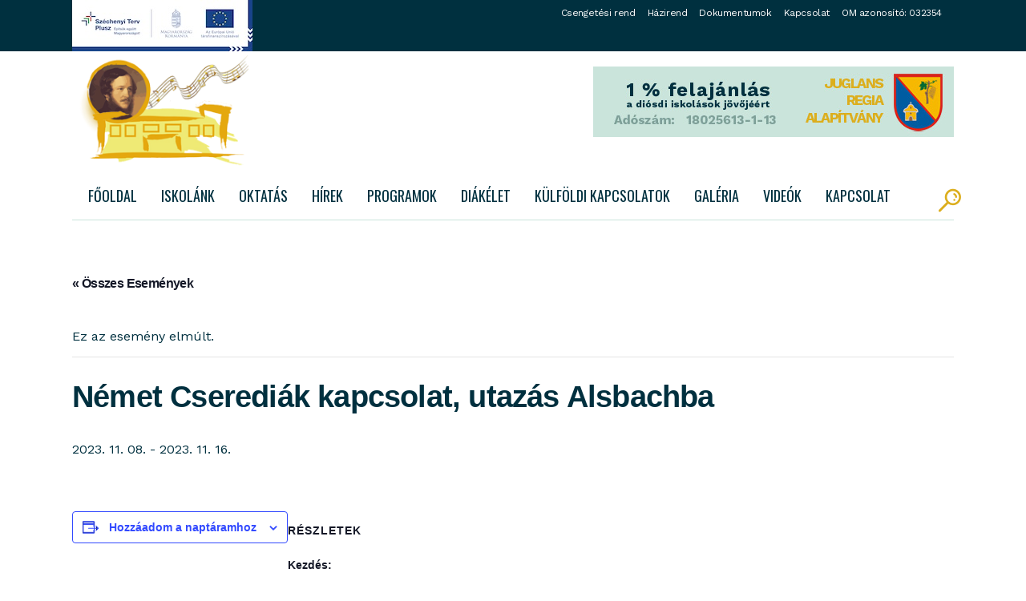

--- FILE ---
content_type: text/html; charset=UTF-8
request_url: https://diosdisuli.hu/esemeny/nemet-cserediak-kapcsolat-utazas-alsbachba/
body_size: 21568
content:
	<!DOCTYPE html>
<html lang="hu-HU">
<head>
	<meta charset="UTF-8" />
	
				<meta name="viewport" content="width=device-width,initial-scale=1,user-scalable=no">
		
            
                        <link rel="shortcut icon" type="image/x-icon" href="https://diosdisuli.hu/wp-content/uploads/2018/10/favicon.ico">
            <link rel="apple-touch-icon" href="https://diosdisuli.hu/wp-content/uploads/2018/10/favicon.ico"/>
        
	<link rel="profile" href="https://gmpg.org/xfn/11" />
	<link rel="pingback" href="https://diosdisuli.hu/xmlrpc.php" />

	<link rel='stylesheet' id='tribe-events-views-v2-bootstrap-datepicker-styles-css' href='https://diosdisuli.hu/wp-content/plugins/the-events-calendar/vendor/bootstrap-datepicker/css/bootstrap-datepicker.standalone.min.css?ver=6.15.12.2' type='text/css' media='all' />
<link rel='stylesheet' id='tec-variables-skeleton-css' href='https://diosdisuli.hu/wp-content/plugins/the-events-calendar/common/build/css/variables-skeleton.css?ver=6.10.0' type='text/css' media='all' />
<link rel='stylesheet' id='tribe-common-skeleton-style-css' href='https://diosdisuli.hu/wp-content/plugins/the-events-calendar/common/build/css/common-skeleton.css?ver=6.10.0' type='text/css' media='all' />
<link rel='stylesheet' id='tribe-tooltipster-css-css' href='https://diosdisuli.hu/wp-content/plugins/the-events-calendar/common/vendor/tooltipster/tooltipster.bundle.min.css?ver=6.10.0' type='text/css' media='all' />
<link rel='stylesheet' id='tribe-events-views-v2-skeleton-css' href='https://diosdisuli.hu/wp-content/plugins/the-events-calendar/build/css/views-skeleton.css?ver=6.15.12.2' type='text/css' media='all' />
<link rel='stylesheet' id='tec-variables-full-css' href='https://diosdisuli.hu/wp-content/plugins/the-events-calendar/common/build/css/variables-full.css?ver=6.10.0' type='text/css' media='all' />
<link rel='stylesheet' id='tribe-common-full-style-css' href='https://diosdisuli.hu/wp-content/plugins/the-events-calendar/common/build/css/common-full.css?ver=6.10.0' type='text/css' media='all' />
<link rel='stylesheet' id='tribe-events-views-v2-full-css' href='https://diosdisuli.hu/wp-content/plugins/the-events-calendar/build/css/views-full.css?ver=6.15.12.2' type='text/css' media='all' />
<link rel='stylesheet' id='tribe-events-views-v2-print-css' href='https://diosdisuli.hu/wp-content/plugins/the-events-calendar/build/css/views-print.css?ver=6.15.12.2' type='text/css' media='print' />
<meta name='robots' content='index, follow, max-image-preview:large, max-snippet:-1, max-video-preview:-1' />
<link rel="alternate" hreflang="hu" href="https://diosdisuli.hu/esemeny/nemet-cserediak-kapcsolat-utazas-alsbachba/" />
<link rel="alternate" hreflang="x-default" href="https://diosdisuli.hu/esemeny/nemet-cserediak-kapcsolat-utazas-alsbachba/" />

	<!-- This site is optimized with the Yoast SEO plugin v26.5 - https://yoast.com/wordpress/plugins/seo/ -->
	<title>Német Cserediák kapcsolat, utazás Alsbachba - Diósdi Eötvös József Német Nemzetiségi és Alapfokú Művészeti Iskola</title>
	<link rel="canonical" href="https://diosdisuli.hu/esemeny/nemet-cserediak-kapcsolat-utazas-alsbachba/" />
	<meta property="og:locale" content="hu_HU" />
	<meta property="og:type" content="article" />
	<meta property="og:title" content="Német Cserediák kapcsolat, utazás Alsbachba - Diósdi Eötvös József Német Nemzetiségi és Alapfokú Művészeti Iskola" />
	<meta property="og:url" content="https://diosdisuli.hu/esemeny/nemet-cserediak-kapcsolat-utazas-alsbachba/" />
	<meta property="og:site_name" content="Diósdi Eötvös József Német Nemzetiségi és Alapfokú Művészeti Iskola" />
	<meta property="article:publisher" content="https://www.facebook.com/groups/236836173141246" />
	<meta name="twitter:card" content="summary_large_image" />
	<script type="application/ld+json" class="yoast-schema-graph">{"@context":"https://schema.org","@graph":[{"@type":"WebPage","@id":"https://diosdisuli.hu/esemeny/nemet-cserediak-kapcsolat-utazas-alsbachba/","url":"https://diosdisuli.hu/esemeny/nemet-cserediak-kapcsolat-utazas-alsbachba/","name":"Német Cserediák kapcsolat, utazás Alsbachba - Diósdi Eötvös József Német Nemzetiségi és Alapfokú Művészeti Iskola","isPartOf":{"@id":"https://diosdisuli.hu/#website"},"datePublished":"2023-10-02T04:32:54+00:00","breadcrumb":{"@id":"https://diosdisuli.hu/esemeny/nemet-cserediak-kapcsolat-utazas-alsbachba/#breadcrumb"},"inLanguage":"hu","potentialAction":[{"@type":"ReadAction","target":["https://diosdisuli.hu/esemeny/nemet-cserediak-kapcsolat-utazas-alsbachba/"]}]},{"@type":"BreadcrumbList","@id":"https://diosdisuli.hu/esemeny/nemet-cserediak-kapcsolat-utazas-alsbachba/#breadcrumb","itemListElement":[{"@type":"ListItem","position":1,"name":"Kezdőlap","item":"https://diosdisuli.hu/"},{"@type":"ListItem","position":2,"name":"Események","item":"https://diosdisuli.hu/esemenyek/"},{"@type":"ListItem","position":3,"name":"Német Cserediák kapcsolat, utazás Alsbachba"}]},{"@type":"WebSite","@id":"https://diosdisuli.hu/#website","url":"https://diosdisuli.hu/","name":"Diósdi Eötvös József Német Nemzetiségi és Alapfokú Művészeti Iskola","description":"","publisher":{"@id":"https://diosdisuli.hu/#organization"},"potentialAction":[{"@type":"SearchAction","target":{"@type":"EntryPoint","urlTemplate":"https://diosdisuli.hu/?s={search_term_string}"},"query-input":{"@type":"PropertyValueSpecification","valueRequired":true,"valueName":"search_term_string"}}],"inLanguage":"hu"},{"@type":"Organization","@id":"https://diosdisuli.hu/#organization","name":"Diósdi Eötvös József Német Nemzetiségi és Alapfokú Művészeti Iskola","url":"https://diosdisuli.hu/","logo":{"@type":"ImageObject","inLanguage":"hu","@id":"https://diosdisuli.hu/#/schema/logo/image/","url":"https://diosdisuli.hu/wp-content/uploads/2018/10/disodi-eotvos-jozsef-nemet-nemzetisegi-alapfoku-muveszeti-iskola-logo-mobil-nagy.jpg","contentUrl":"https://diosdisuli.hu/wp-content/uploads/2018/10/disodi-eotvos-jozsef-nemet-nemzetisegi-alapfoku-muveszeti-iskola-logo-mobil-nagy.jpg","width":490,"height":397,"caption":"Diósdi Eötvös József Német Nemzetiségi és Alapfokú Művészeti Iskola"},"image":{"@id":"https://diosdisuli.hu/#/schema/logo/image/"},"sameAs":["https://www.facebook.com/groups/236836173141246"]},{"@type":"Event","name":"Német Cserediák kapcsolat, utazás Alsbachba","description":"","url":"https://diosdisuli.hu/esemeny/nemet-cserediak-kapcsolat-utazas-alsbachba/","eventAttendanceMode":"https://schema.org/OfflineEventAttendanceMode","eventStatus":"https://schema.org/EventScheduled","startDate":"2023-11-08T00:00:00+01:00","endDate":"2023-11-16T23:59:59+01:00","@id":"https://diosdisuli.hu/esemeny/nemet-cserediak-kapcsolat-utazas-alsbachba/#event","mainEntityOfPage":{"@id":"https://diosdisuli.hu/esemeny/nemet-cserediak-kapcsolat-utazas-alsbachba/"}}]}</script>
	<!-- / Yoast SEO plugin. -->


<link rel='dns-prefetch' href='//www.google.com' />
<link rel='dns-prefetch' href='//fonts.googleapis.com' />
<link rel="alternate" type="application/rss+xml" title="Diósdi Eötvös József Német Nemzetiségi és Alapfokú Művészeti Iskola &raquo; hírcsatorna" href="https://diosdisuli.hu/feed/" />
<link rel="alternate" type="application/rss+xml" title="Diósdi Eötvös József Német Nemzetiségi és Alapfokú Művészeti Iskola &raquo; hozzászólás hírcsatorna" href="https://diosdisuli.hu/comments/feed/" />
<link rel="alternate" type="text/calendar" title="Diósdi Eötvös József Német Nemzetiségi és Alapfokú Művészeti Iskola &raquo; iCal hírfolyam" href="https://diosdisuli.hu/esemenyek/?ical=1" />
<link rel="alternate" type="application/rss+xml" title="Diósdi Eötvös József Német Nemzetiségi és Alapfokú Művészeti Iskola &raquo; Német Cserediák kapcsolat, utazás Alsbachba hozzászólás hírcsatorna" href="https://diosdisuli.hu/esemeny/nemet-cserediak-kapcsolat-utazas-alsbachba/feed/" />
<link rel="alternate" title="oEmbed (JSON)" type="application/json+oembed" href="https://diosdisuli.hu/wp-json/oembed/1.0/embed?url=https%3A%2F%2Fdiosdisuli.hu%2Fesemeny%2Fnemet-cserediak-kapcsolat-utazas-alsbachba%2F" />
<link rel="alternate" title="oEmbed (XML)" type="text/xml+oembed" href="https://diosdisuli.hu/wp-json/oembed/1.0/embed?url=https%3A%2F%2Fdiosdisuli.hu%2Fesemeny%2Fnemet-cserediak-kapcsolat-utazas-alsbachba%2F&#038;format=xml" />
<style id='wp-img-auto-sizes-contain-inline-css' type='text/css'>
img:is([sizes=auto i],[sizes^="auto," i]){contain-intrinsic-size:3000px 1500px}
/*# sourceURL=wp-img-auto-sizes-contain-inline-css */
</style>
<link rel='stylesheet' id='layerslider-css' href='https://diosdisuli.hu/wp-content/plugins/LayerSlider/assets/static/layerslider/css/layerslider.css?ver=7.14.1' type='text/css' media='all' />
<link rel='stylesheet' id='tribe-events-v2-single-skeleton-css' href='https://diosdisuli.hu/wp-content/plugins/the-events-calendar/build/css/tribe-events-single-skeleton.css?ver=6.15.12.2' type='text/css' media='all' />
<link rel='stylesheet' id='tribe-events-v2-single-skeleton-full-css' href='https://diosdisuli.hu/wp-content/plugins/the-events-calendar/build/css/tribe-events-single-full.css?ver=6.15.12.2' type='text/css' media='all' />
<style id='wp-emoji-styles-inline-css' type='text/css'>

	img.wp-smiley, img.emoji {
		display: inline !important;
		border: none !important;
		box-shadow: none !important;
		height: 1em !important;
		width: 1em !important;
		margin: 0 0.07em !important;
		vertical-align: -0.1em !important;
		background: none !important;
		padding: 0 !important;
	}
/*# sourceURL=wp-emoji-styles-inline-css */
</style>
<link rel='stylesheet' id='wp-block-library-css' href='https://diosdisuli.hu/wp-includes/css/dist/block-library/style.min.css?ver=1f3636866cb98b4b74a5be6d3a81ab8a' type='text/css' media='all' />
<style id='global-styles-inline-css' type='text/css'>
:root{--wp--preset--aspect-ratio--square: 1;--wp--preset--aspect-ratio--4-3: 4/3;--wp--preset--aspect-ratio--3-4: 3/4;--wp--preset--aspect-ratio--3-2: 3/2;--wp--preset--aspect-ratio--2-3: 2/3;--wp--preset--aspect-ratio--16-9: 16/9;--wp--preset--aspect-ratio--9-16: 9/16;--wp--preset--color--black: #000000;--wp--preset--color--cyan-bluish-gray: #abb8c3;--wp--preset--color--white: #ffffff;--wp--preset--color--pale-pink: #f78da7;--wp--preset--color--vivid-red: #cf2e2e;--wp--preset--color--luminous-vivid-orange: #ff6900;--wp--preset--color--luminous-vivid-amber: #fcb900;--wp--preset--color--light-green-cyan: #7bdcb5;--wp--preset--color--vivid-green-cyan: #00d084;--wp--preset--color--pale-cyan-blue: #8ed1fc;--wp--preset--color--vivid-cyan-blue: #0693e3;--wp--preset--color--vivid-purple: #9b51e0;--wp--preset--gradient--vivid-cyan-blue-to-vivid-purple: linear-gradient(135deg,rgb(6,147,227) 0%,rgb(155,81,224) 100%);--wp--preset--gradient--light-green-cyan-to-vivid-green-cyan: linear-gradient(135deg,rgb(122,220,180) 0%,rgb(0,208,130) 100%);--wp--preset--gradient--luminous-vivid-amber-to-luminous-vivid-orange: linear-gradient(135deg,rgb(252,185,0) 0%,rgb(255,105,0) 100%);--wp--preset--gradient--luminous-vivid-orange-to-vivid-red: linear-gradient(135deg,rgb(255,105,0) 0%,rgb(207,46,46) 100%);--wp--preset--gradient--very-light-gray-to-cyan-bluish-gray: linear-gradient(135deg,rgb(238,238,238) 0%,rgb(169,184,195) 100%);--wp--preset--gradient--cool-to-warm-spectrum: linear-gradient(135deg,rgb(74,234,220) 0%,rgb(151,120,209) 20%,rgb(207,42,186) 40%,rgb(238,44,130) 60%,rgb(251,105,98) 80%,rgb(254,248,76) 100%);--wp--preset--gradient--blush-light-purple: linear-gradient(135deg,rgb(255,206,236) 0%,rgb(152,150,240) 100%);--wp--preset--gradient--blush-bordeaux: linear-gradient(135deg,rgb(254,205,165) 0%,rgb(254,45,45) 50%,rgb(107,0,62) 100%);--wp--preset--gradient--luminous-dusk: linear-gradient(135deg,rgb(255,203,112) 0%,rgb(199,81,192) 50%,rgb(65,88,208) 100%);--wp--preset--gradient--pale-ocean: linear-gradient(135deg,rgb(255,245,203) 0%,rgb(182,227,212) 50%,rgb(51,167,181) 100%);--wp--preset--gradient--electric-grass: linear-gradient(135deg,rgb(202,248,128) 0%,rgb(113,206,126) 100%);--wp--preset--gradient--midnight: linear-gradient(135deg,rgb(2,3,129) 0%,rgb(40,116,252) 100%);--wp--preset--font-size--small: 13px;--wp--preset--font-size--medium: 20px;--wp--preset--font-size--large: 36px;--wp--preset--font-size--x-large: 42px;--wp--preset--spacing--20: 0.44rem;--wp--preset--spacing--30: 0.67rem;--wp--preset--spacing--40: 1rem;--wp--preset--spacing--50: 1.5rem;--wp--preset--spacing--60: 2.25rem;--wp--preset--spacing--70: 3.38rem;--wp--preset--spacing--80: 5.06rem;--wp--preset--shadow--natural: 6px 6px 9px rgba(0, 0, 0, 0.2);--wp--preset--shadow--deep: 12px 12px 50px rgba(0, 0, 0, 0.4);--wp--preset--shadow--sharp: 6px 6px 0px rgba(0, 0, 0, 0.2);--wp--preset--shadow--outlined: 6px 6px 0px -3px rgb(255, 255, 255), 6px 6px rgb(0, 0, 0);--wp--preset--shadow--crisp: 6px 6px 0px rgb(0, 0, 0);}:where(.is-layout-flex){gap: 0.5em;}:where(.is-layout-grid){gap: 0.5em;}body .is-layout-flex{display: flex;}.is-layout-flex{flex-wrap: wrap;align-items: center;}.is-layout-flex > :is(*, div){margin: 0;}body .is-layout-grid{display: grid;}.is-layout-grid > :is(*, div){margin: 0;}:where(.wp-block-columns.is-layout-flex){gap: 2em;}:where(.wp-block-columns.is-layout-grid){gap: 2em;}:where(.wp-block-post-template.is-layout-flex){gap: 1.25em;}:where(.wp-block-post-template.is-layout-grid){gap: 1.25em;}.has-black-color{color: var(--wp--preset--color--black) !important;}.has-cyan-bluish-gray-color{color: var(--wp--preset--color--cyan-bluish-gray) !important;}.has-white-color{color: var(--wp--preset--color--white) !important;}.has-pale-pink-color{color: var(--wp--preset--color--pale-pink) !important;}.has-vivid-red-color{color: var(--wp--preset--color--vivid-red) !important;}.has-luminous-vivid-orange-color{color: var(--wp--preset--color--luminous-vivid-orange) !important;}.has-luminous-vivid-amber-color{color: var(--wp--preset--color--luminous-vivid-amber) !important;}.has-light-green-cyan-color{color: var(--wp--preset--color--light-green-cyan) !important;}.has-vivid-green-cyan-color{color: var(--wp--preset--color--vivid-green-cyan) !important;}.has-pale-cyan-blue-color{color: var(--wp--preset--color--pale-cyan-blue) !important;}.has-vivid-cyan-blue-color{color: var(--wp--preset--color--vivid-cyan-blue) !important;}.has-vivid-purple-color{color: var(--wp--preset--color--vivid-purple) !important;}.has-black-background-color{background-color: var(--wp--preset--color--black) !important;}.has-cyan-bluish-gray-background-color{background-color: var(--wp--preset--color--cyan-bluish-gray) !important;}.has-white-background-color{background-color: var(--wp--preset--color--white) !important;}.has-pale-pink-background-color{background-color: var(--wp--preset--color--pale-pink) !important;}.has-vivid-red-background-color{background-color: var(--wp--preset--color--vivid-red) !important;}.has-luminous-vivid-orange-background-color{background-color: var(--wp--preset--color--luminous-vivid-orange) !important;}.has-luminous-vivid-amber-background-color{background-color: var(--wp--preset--color--luminous-vivid-amber) !important;}.has-light-green-cyan-background-color{background-color: var(--wp--preset--color--light-green-cyan) !important;}.has-vivid-green-cyan-background-color{background-color: var(--wp--preset--color--vivid-green-cyan) !important;}.has-pale-cyan-blue-background-color{background-color: var(--wp--preset--color--pale-cyan-blue) !important;}.has-vivid-cyan-blue-background-color{background-color: var(--wp--preset--color--vivid-cyan-blue) !important;}.has-vivid-purple-background-color{background-color: var(--wp--preset--color--vivid-purple) !important;}.has-black-border-color{border-color: var(--wp--preset--color--black) !important;}.has-cyan-bluish-gray-border-color{border-color: var(--wp--preset--color--cyan-bluish-gray) !important;}.has-white-border-color{border-color: var(--wp--preset--color--white) !important;}.has-pale-pink-border-color{border-color: var(--wp--preset--color--pale-pink) !important;}.has-vivid-red-border-color{border-color: var(--wp--preset--color--vivid-red) !important;}.has-luminous-vivid-orange-border-color{border-color: var(--wp--preset--color--luminous-vivid-orange) !important;}.has-luminous-vivid-amber-border-color{border-color: var(--wp--preset--color--luminous-vivid-amber) !important;}.has-light-green-cyan-border-color{border-color: var(--wp--preset--color--light-green-cyan) !important;}.has-vivid-green-cyan-border-color{border-color: var(--wp--preset--color--vivid-green-cyan) !important;}.has-pale-cyan-blue-border-color{border-color: var(--wp--preset--color--pale-cyan-blue) !important;}.has-vivid-cyan-blue-border-color{border-color: var(--wp--preset--color--vivid-cyan-blue) !important;}.has-vivid-purple-border-color{border-color: var(--wp--preset--color--vivid-purple) !important;}.has-vivid-cyan-blue-to-vivid-purple-gradient-background{background: var(--wp--preset--gradient--vivid-cyan-blue-to-vivid-purple) !important;}.has-light-green-cyan-to-vivid-green-cyan-gradient-background{background: var(--wp--preset--gradient--light-green-cyan-to-vivid-green-cyan) !important;}.has-luminous-vivid-amber-to-luminous-vivid-orange-gradient-background{background: var(--wp--preset--gradient--luminous-vivid-amber-to-luminous-vivid-orange) !important;}.has-luminous-vivid-orange-to-vivid-red-gradient-background{background: var(--wp--preset--gradient--luminous-vivid-orange-to-vivid-red) !important;}.has-very-light-gray-to-cyan-bluish-gray-gradient-background{background: var(--wp--preset--gradient--very-light-gray-to-cyan-bluish-gray) !important;}.has-cool-to-warm-spectrum-gradient-background{background: var(--wp--preset--gradient--cool-to-warm-spectrum) !important;}.has-blush-light-purple-gradient-background{background: var(--wp--preset--gradient--blush-light-purple) !important;}.has-blush-bordeaux-gradient-background{background: var(--wp--preset--gradient--blush-bordeaux) !important;}.has-luminous-dusk-gradient-background{background: var(--wp--preset--gradient--luminous-dusk) !important;}.has-pale-ocean-gradient-background{background: var(--wp--preset--gradient--pale-ocean) !important;}.has-electric-grass-gradient-background{background: var(--wp--preset--gradient--electric-grass) !important;}.has-midnight-gradient-background{background: var(--wp--preset--gradient--midnight) !important;}.has-small-font-size{font-size: var(--wp--preset--font-size--small) !important;}.has-medium-font-size{font-size: var(--wp--preset--font-size--medium) !important;}.has-large-font-size{font-size: var(--wp--preset--font-size--large) !important;}.has-x-large-font-size{font-size: var(--wp--preset--font-size--x-large) !important;}
/*# sourceURL=global-styles-inline-css */
</style>

<style id='classic-theme-styles-inline-css' type='text/css'>
/*! This file is auto-generated */
.wp-block-button__link{color:#fff;background-color:#32373c;border-radius:9999px;box-shadow:none;text-decoration:none;padding:calc(.667em + 2px) calc(1.333em + 2px);font-size:1.125em}.wp-block-file__button{background:#32373c;color:#fff;text-decoration:none}
/*# sourceURL=/wp-includes/css/classic-themes.min.css */
</style>
<link rel='stylesheet' id='contact-form-7-css' href='https://diosdisuli.hu/wp-content/plugins/contact-form-7/includes/css/styles.css?ver=6.1.4' type='text/css' media='all' />
<link rel='stylesheet' id='timetable_sf_style-css' href='https://diosdisuli.hu/wp-content/plugins/timetable/style/superfish.css?ver=1f3636866cb98b4b74a5be6d3a81ab8a' type='text/css' media='all' />
<link rel='stylesheet' id='timetable_gtip2_style-css' href='https://diosdisuli.hu/wp-content/plugins/timetable/style/jquery.qtip.css?ver=1f3636866cb98b4b74a5be6d3a81ab8a' type='text/css' media='all' />
<link rel='stylesheet' id='timetable_style-css' href='https://diosdisuli.hu/wp-content/plugins/timetable/style/style.css?ver=1f3636866cb98b4b74a5be6d3a81ab8a' type='text/css' media='all' />
<link rel='stylesheet' id='timetable_event_template-css' href='https://diosdisuli.hu/wp-content/plugins/timetable/style/event_template.css?ver=1f3636866cb98b4b74a5be6d3a81ab8a' type='text/css' media='all' />
<link rel='stylesheet' id='timetable_responsive_style-css' href='https://diosdisuli.hu/wp-content/plugins/timetable/style/responsive.css?ver=1f3636866cb98b4b74a5be6d3a81ab8a' type='text/css' media='all' />
<link rel='stylesheet' id='timetable_font_lato-css' href='//fonts.googleapis.com/css?family=Lato%3A400%2C700&#038;ver=1f3636866cb98b4b74a5be6d3a81ab8a' type='text/css' media='all' />
<link rel='stylesheet' id='mediaelement-css' href='https://diosdisuli.hu/wp-includes/js/mediaelement/mediaelementplayer-legacy.min.css?ver=4.2.17' type='text/css' media='all' />
<link rel='stylesheet' id='wp-mediaelement-css' href='https://diosdisuli.hu/wp-includes/js/mediaelement/wp-mediaelement.min.css?ver=1f3636866cb98b4b74a5be6d3a81ab8a' type='text/css' media='all' />
<link rel='stylesheet' id='bridge-default-style-css' href='https://diosdisuli.hu/wp-content/themes/bridge/style.css?ver=1f3636866cb98b4b74a5be6d3a81ab8a' type='text/css' media='all' />
<link rel='stylesheet' id='bridge-qode-font_awesome-css' href='https://diosdisuli.hu/wp-content/themes/bridge/css/font-awesome/css/font-awesome.min.css?ver=1f3636866cb98b4b74a5be6d3a81ab8a' type='text/css' media='all' />
<link rel='stylesheet' id='bridge-qode-font_elegant-css' href='https://diosdisuli.hu/wp-content/themes/bridge/css/elegant-icons/style.min.css?ver=1f3636866cb98b4b74a5be6d3a81ab8a' type='text/css' media='all' />
<link rel='stylesheet' id='bridge-qode-linea_icons-css' href='https://diosdisuli.hu/wp-content/themes/bridge/css/linea-icons/style.css?ver=1f3636866cb98b4b74a5be6d3a81ab8a' type='text/css' media='all' />
<link rel='stylesheet' id='bridge-qode-dripicons-css' href='https://diosdisuli.hu/wp-content/themes/bridge/css/dripicons/dripicons.css?ver=1f3636866cb98b4b74a5be6d3a81ab8a' type='text/css' media='all' />
<link rel='stylesheet' id='bridge-qode-kiko-css' href='https://diosdisuli.hu/wp-content/themes/bridge/css/kiko/kiko-all.css?ver=1f3636866cb98b4b74a5be6d3a81ab8a' type='text/css' media='all' />
<link rel='stylesheet' id='bridge-qode-font_awesome_5-css' href='https://diosdisuli.hu/wp-content/themes/bridge/css/font-awesome-5/css/font-awesome-5.min.css?ver=1f3636866cb98b4b74a5be6d3a81ab8a' type='text/css' media='all' />
<link rel='stylesheet' id='bridge-stylesheet-css' href='https://diosdisuli.hu/wp-content/themes/bridge/css/stylesheet.min.css?ver=1f3636866cb98b4b74a5be6d3a81ab8a' type='text/css' media='all' />
<link rel='stylesheet' id='bridge-print-css' href='https://diosdisuli.hu/wp-content/themes/bridge/css/print.css?ver=1f3636866cb98b4b74a5be6d3a81ab8a' type='text/css' media='all' />
<link rel='stylesheet' id='bridge-timetable-css' href='https://diosdisuli.hu/wp-content/themes/bridge/css/timetable-schedule.min.css?ver=1f3636866cb98b4b74a5be6d3a81ab8a' type='text/css' media='all' />
<link rel='stylesheet' id='bridge-timetable-responsive-css' href='https://diosdisuli.hu/wp-content/themes/bridge/css/timetable-schedule-responsive.min.css?ver=1f3636866cb98b4b74a5be6d3a81ab8a' type='text/css' media='all' />
<link rel='stylesheet' id='qode_news_style-css' href='https://diosdisuli.hu/wp-content/plugins/qode-news/assets/css/news-map.min.css?ver=1f3636866cb98b4b74a5be6d3a81ab8a' type='text/css' media='all' />
<link rel='stylesheet' id='bridge-responsive-css' href='https://diosdisuli.hu/wp-content/themes/bridge/css/responsive.min.css?ver=1f3636866cb98b4b74a5be6d3a81ab8a' type='text/css' media='all' />
<link rel='stylesheet' id='qode_news_responsive_style-css' href='https://diosdisuli.hu/wp-content/plugins/qode-news/assets/css/news-map-responsive.min.css?ver=1f3636866cb98b4b74a5be6d3a81ab8a' type='text/css' media='all' />
<link rel='stylesheet' id='bridge-style-dynamic-css' href='https://diosdisuli.hu/wp-content/themes/bridge/css/style_dynamic.css?ver=1745483357' type='text/css' media='all' />
<link rel='stylesheet' id='bridge-style-dynamic-responsive-css' href='https://diosdisuli.hu/wp-content/themes/bridge/css/style_dynamic_responsive.css?ver=1745483357' type='text/css' media='all' />
<style id='bridge-style-dynamic-responsive-inline-css' type='text/css'>
.header_top {
    height: 64px;}

/*a.more-link {display:none !important;}*/


.qode-news-reactions-holder {
       display: none;
}

#tribe-events-header .tribe-events-sub-nav {
   display: none;
}

.qode-news-single-news-template article .qode-post-text {
    padding-left: 2%;
}

#tribe-events h1 {
    padding-top: 0px;
}


.tribe-events-list-widget .tribe-event-featured {
    background: #7a9d96 !important;
    padding: 10px !important;
}

#tribe-events-content table.tribe-events-calendar .type-tribe_events.tribe-event-featured {
      background: #00303f !important;
}

.wpb_widgetised_column .widget.posts_holder li {
    margin-bottom: 10px;
}

.qode-layout1-item .qode-news-item-image-holder {
       margin-bottom: 15px;
}

table, th, td {
    border: 1px solid #00303f;
}

.header_top_bottom_holder .header_top .header-widget.header-left-widget:first-child p {
    padding-left: 0;
    margin-top: 0px;
    margin-bottom: 0px;
}

.qode-news-single-news-template article .qode-post-text-main {
      color: #00303f;
}

.tribe-events-list-widget ol li {
      font-size: 12px;
}

.wpb_widgetised_column .widget.posts_holder li {
    margin-bottom: 20px;
}

.tribe-event-title {
font-size:12px!important;}

.qode-news-single-news-template .qode-blog-single-navigation .qode-blog-single-prev {
    color: #dcae1d;}

.qode-news-single-news-template .qode-blog-single-navigation .qode-blog-single-next {
    color: #dcae1d;}

.qode-news-single-news-template .qode-blog-single-navigation .qode-blog-single-next:hover, .qode-news-single-news-template .qode-blog-single-navigation .qode-blog-single-prev:hover {
    color: #fff;
    background-color: #dcae1d;
}

.qode-news-single-news-template .qode-blog-single-navigation .qode-blog-single-next:hover, .qode-news-single-news-template .qode-blog-single-navigation .qode-blog-single-next:hover {
    color: #fff;
    background-color: #dcae1d;
}

.latest_post_inner .post_infos {
   font-weight: 400;
font-size: 14px;
letter-spacing: 0px;
}

.qode-post-info-author {
display:none!important;}

.qode-post-info-comments-holder {
display:none!important;}

wpb_widgetised_column .widget h5 {
    margin-bottom: 14px;
    color: #dcae1d;
}

.qode-layout2 .qode-news-layout-title {
    border-bottom: 1px dotted #00303f;
}

.tribe-bar-disabled #tribe-bar-form {
      display: none;
}

.tribe-events-calendar h3 a {line-height: 24px;}

.recurring-info-tooltip, .tribe-events-calendar .tribe-events-tooltip, .tribe-events-shortcode.view-week .tribe-events-tooltip, .tribe-events-week .tribe-events-tooltip {
       color: #dcae1d;}

.tribe-events-tooltip .tribe-events-event-body {
    font-size: 13px;
   }

.tribe-events-list-separator-month {
      font-size: 24px;}

.tribe-events-list-separator-month {
    background-color: #cae4db;}

#tribe-events .tribe-events-button, .tribe-events-button {
   background-color: #dcae1d;}

#tribe-bar-views .tribe-bar-views-list .tribe-bar-views-option a {
    background: #fff;
    color: #7a9d96;}

.tribe-bar-views-inner {
    background: #7a9d96;
  }
#tribe-bar-form {
    background: #cae4db;}

.tribe-bar-disabled #tribe-bar-form #tribe-bar-views+.tribe-bar-filters {
       background-color: #cae4db;
}

.tribe-events-calendar td.tribe-events-present div[id*=tribe-events-daynum-], .tribe-events-calendar td.tribe-events-present div[id*=tribe-events-daynum-]>a {
    background-color: #dcae1d;
    color: #fff;
}

.tribe-events-calendar div[id*=tribe-events-daynum-], .tribe-events-calendar div[id*=tribe-events-daynum-] a {
    background-color: #cae4db;
    color: #00303f;
    font-size: 11px;
    font-weight: 700;
}

.tribe-events-calendar td.tribe-events-past div[id*=tribe-events-daynum-], .tribe-events-calendar td.tribe-events-past div[id*=tribe-events-daynum-]>a {
    color: #00303f;
    background-color: #f2fffb;
}

.tribe-events-calendar th {
    background-color: #7a9d96;
color: #fff;}

#tribe-events-content .tribe-events-calendar td, #tribe-events-content table.tribe-events-calendar {
    border: 1px solid #cae4db;
}

#tribe-events h1 {
    color: #00303f;
    font-size: 38px;
    line-height: 58px;
    font-style: normal;
    font-weight: 600;
    letter-spacing: -0.8px;
    text-transform: none;
padding-top: 0px;
}

h2 {
margin-bottom: 20px;}

.qode-news-holder .qode-post-info-date a {
    font-size: 14px;
    color: #7A9D96;
}

.qode-news-holder .qode-post-info-date a i {
    color: #7a9d96;}

.header_menu_bottom nav.main_menu>ul {
    left: 20px;
}

nav.main_menu > ul > li > a {
    padding: 0 15px;
}

@media only screen and (max-width: 480px) {
.header_bottom .container_inner {
height: 180px;}
}

.header_top {
    padding-left: 30px;
padding-right: 30px;
  }

.qode-layout3-item .qode-post-title a {
    background-color: #cae4db;
    color: #00303f;}

.blog_slider_holder .blog_slider.simple_slider .blog_text_holder_inner2 {
      border: 0px solid #fafafa;
}

.qode-news-holder .qode-post-info-date a,
.qode-news-holder .qode-post-info-author,
.qode-news-holder .qode-post-info-comments-holder a,
.q_dropcap,
.qode-slider1-owl .owl-dots .owl-dot .qode-slider1-pag-date,
.qode-news-single-news-template .qode-comment-holder .qode-comment-text .qode-comment-date {
    font-family: 'Vollkorn', serif;
}

p {
    letter-spacing: -0.6px;
}

.q_dropcap.normal{
    font-weight: normal;
    height: 46px;
}

.drop_down .second{
    box-shadow: 0px 2px 6px rgba(0,0,0,0.1);
}

body.archive .content .container .container_inner{
    padding-bottom: 80px;
}

.content_bottom .widget_text.widget.widget_custom_html .textwidget.custom-html-widget {
    text-align: center;
    padding: 26px 0;
    border-top: 1px solid #000;
}

.qode-instagram-feed li {
    margin: 0 !important;
    padding: 0 !important;
}

.wpb_widgetised_column .widget a, 
.wpb_widgetised_column .widget li, .wpb_widgetised_column a{
    font-weight: inherit;
}

.qode_tweet_text {
    font-weight: 500;
    letter-spacing: -0.6px;
    line-height: 21px;
    border-bottom: 1px dotted #a9a9a9;
    padding-bottom: 25px;
    padding-top: 12px;
}

.qode_twitter_widget li:last-child .qode_tweet_text {
     border-bottom: none;
     margin-bottom: -18px;
}

.video-sidebar { 
    margin-bottom: 49px;
}

.qode_tweet_text a {
    color: #582ff2 !important;
}

.wpb_widgetised_column .widget > h5, 
aside .widget > h5 {
    font-family: 'Oswald', sans-serif;
    font-size: 22px;
    line-height: 22px;
    font-style: normal;
    font-weight: 400;
    letter-spacing: 0px;
    text-transform: uppercase;
}

.footer_top .qode-news-layout1-widget .qode-layout1-item, 
.footer_top .qode-news-layout1-widget>h5 {
    border-bottom: none;
}

.footer_top .qode-news-layout1-widget>h5 {
   padding-bottom: 4px;
}

.footer_top .qode-news-layout1-widget .qode-layout1-item {
    padding-top: 17px !important;
    padding-bottom: 19px !important;
}

.footer_top .qode-news-holder .qode-post-info-date a i, 
.footer_top .qode-news-holder .qode-post-info-date a {
    color: #c6c6c6 !important;
}

.footer_top h5 {
    margin: 0 0 27px;
}

.footer_top .widget_nav_menu ul li {
    padding: 3px 0 19px;
}

.footer_top .comment-author-link {
    letter-spacing: -0.6px;
}

.wpb_widgetised_column.wpb_content_element .qode-instagram-feed li, 
aside .widget .qode-instagram-feed li {
    margin:  0px 0px 6px 0px !important;
    padding: 0px 3px !important;
}

.wpb_widgetised_column.wpb_content_element .qode-instagram-feed, 
aside .widget .qode-instagram-feed {
    margin-left: -3px;
    margin-right: -3px;
}

.latest-post-sidebar {
    margin-bottom: -25px;
}

.latest-post-sidebar-2 {
    margin-bottom: -16px;
}
header:not(.centered_logo) .header_fixed_right_area {
    line-height: initial;
}
.header_top .wpml-ls-legacy-dropdown li{
    width: auto !important;
    }

.header_top .wpml-ls-legacy-dropdown > ul > li > a{
    padding-right: 0 !important;
}

.header_top .wpml-ls-legacy-dropdown ul li a{
    font-size: 11px !important;
    text-transform: uppercase;
    font-style: normal;
    font-weight: 500;
    display: inline-block;
    background-color: transparent;
}
    
.header_top .wpml-ls-legacy-dropdown ul li:hover a{
    color: #fff;
    background-color: transparent;
 }
    
.header_top .wpml-ls-legacy-dropdown >ul>li>a:after{
    right: -14px;
}
        
.header_top .wpml-ls-legacy-dropdown ul ul{
    box-shadow: 0px 2px 6px rgba(0,0,0,0.1);
    background-color: #fff;
}

.header_top .wpml-ls-legacy-dropdown ul ul li a span{
    color: #000 !important;
}

@media only screen and (max-width: 1750px) {
 .qode-slider1-item .qode-blog-share{
        display: none;
    }
}

@media only screen and (max-width: 1440px) and (min-width: 769px){
    h1, h1 a {
        font-size: 50px;
        line-height: 66px;
        letter-spacing: -2px;
    }
}

@media only screen and (max-width: 480px) {
.footer_top .column_inner>div {
    margin: 0 0 0px!important;
}
}
div.wpcf7 .ajax-loader{
 display: none;
}
.header_inner_right .two_columns_form_without_space {
    max-width: 330px;
}

.drop_down .second .inner .widget {
    padding: 0;
}
.drop_down .wide .second ul li {
    padding: 0;
}
.drop_down .wide .second ul {
    padding: 15px 0;
    margin: 0 -15px;
}
.drop_down .wide .second ul li {
border: none;
}

@media only screen and (min-width: 1024px) {
.drop_down .wide .second ul li.qode-one-column-dropdown {
   width: 950px;
}
}
@media only screen and (min-width: 1200px) {
.drop_down .wide .second ul li.qode-one-column-dropdown {
   width: 1100px;
}
}
@media only screen and (min-width: 1500px) {
.qode_grid_1400 .drop_down .wide .second ul li.qode-one-column-dropdown {
    width: 1400px;
}
}

.header_bottom_right_widget_holder {
    padding: 0 0 0 17px;
}

.drop_down .second .inner ul li.sub a i.q_menu_arrow {
font-size: 15px;
color: #202020;
}
li.narrow .second .inner ul {
box-shadow: 6px 10px 29px 0px rgba(0, 0, 0, 0.14);
}
.header_fixed_right_area > div {
    display: inline-block;
}
.header_fixed_right_area > div:first-child {
padding-right:0px;
}

.category .blog_holder article .post_info{
    font-family: 'Vollkorn', serif;
    color: #545454 
}

.category .blog_holder article .post_info a{
    color: #545454 
}

.category .blog_holder article .post_text h2 .date{
    display: none;
}

.category .blog_holder article .post_info .dots{
    padding: 0 10px;
}
.main_menu > ul > li > .second > .inner{
    border-top: 1px solid rgba(0,0,0,1);
}

header.sticky .header_bottom{
border-bottom: 1px solid #cae4db;
}

.drop_down .narrow .second .inner ul li a{
padding-left: 28px;
}

li.narrow .second .inner ul{
padding: 14px 0;
}

.drop_down .second .inner ul li ul{
top: -14px;
}

.header_top_bottom_holder .header_top .wpml-ls-legacy-dropdown{
width: 7.5em;
}

.header_top_bottom_holder .header_top .header-widget.header-left-widget:first-child p{
padding-left:0;
}

.drop_down .wide .second ul{
padding: 30px 0;
}
@media screen and (max-width: 1000px){
.header_bottom_right_widget_holder div.wpcf7{
display: none;
}
}
@media screen and (max-width:1500px){
.sticky nav.main_menu > ul > li > a{
padding: 0 14px;
}
}

@media screen and (max-width: 1200px){
.sticky .header_bottom_right_widget_holder div.wpcf7{
display: none;
}
}

.drop_down .second .inner .qode-layout1-item  .qode-post-info-date{
margin-bottom: 0;
}
/*# sourceURL=bridge-style-dynamic-responsive-inline-css */
</style>
<link rel='stylesheet' id='js_composer_front-css' href='https://diosdisuli.hu/wp-content/plugins/js_composer/assets/css/js_composer.min.css?ver=8.2' type='text/css' media='all' />
<link rel='stylesheet' id='bridge-style-handle-google-fonts-css' href='https://fonts.googleapis.com/css?family=Raleway%3A100%2C200%2C300%2C400%2C500%2C600%2C700%2C800%2C900%2C100italic%2C300italic%2C400italic%2C700italic%7COswald%3A100%2C200%2C300%2C400%2C500%2C600%2C700%2C800%2C900%2C100italic%2C300italic%2C400italic%2C700italic%7CWork+Sans%3A100%2C200%2C300%2C400%2C500%2C600%2C700%2C800%2C900%2C100italic%2C300italic%2C400italic%2C700italic%7CVollkorn%3A100%2C200%2C300%2C400%2C500%2C600%2C700%2C800%2C900%2C100italic%2C300italic%2C400italic%2C700italic&#038;subset=latin%2Clatin-ext&#038;ver=1.0.0' type='text/css' media='all' />
<link rel='stylesheet' id='bridge-core-dashboard-style-css' href='https://diosdisuli.hu/wp-content/plugins/bridge-core/modules/core-dashboard/assets/css/core-dashboard.min.css?ver=1f3636866cb98b4b74a5be6d3a81ab8a' type='text/css' media='all' />
<script type="text/javascript" src="https://diosdisuli.hu/wp-includes/js/jquery/jquery.min.js?ver=3.7.1" id="jquery-core-js"></script>
<script type="text/javascript" src="https://diosdisuli.hu/wp-includes/js/jquery/jquery-migrate.min.js?ver=3.4.1" id="jquery-migrate-js"></script>
<script type="text/javascript" id="layerslider-utils-js-extra">
/* <![CDATA[ */
var LS_Meta = {"v":"7.14.1","fixGSAP":"1"};
//# sourceURL=layerslider-utils-js-extra
/* ]]> */
</script>
<script type="text/javascript" src="https://diosdisuli.hu/wp-content/plugins/LayerSlider/assets/static/layerslider/js/layerslider.utils.js?ver=7.14.1" id="layerslider-utils-js"></script>
<script type="text/javascript" src="https://diosdisuli.hu/wp-content/plugins/LayerSlider/assets/static/layerslider/js/layerslider.kreaturamedia.jquery.js?ver=7.14.1" id="layerslider-js"></script>
<script type="text/javascript" src="https://diosdisuli.hu/wp-content/plugins/LayerSlider/assets/static/layerslider/js/layerslider.transitions.js?ver=7.14.1" id="layerslider-transitions-js"></script>
<script type="text/javascript" src="https://diosdisuli.hu/wp-content/plugins/the-events-calendar/common/build/js/tribe-common.js?ver=9c44e11f3503a33e9540" id="tribe-common-js"></script>
<script type="text/javascript" src="https://diosdisuli.hu/wp-content/plugins/the-events-calendar/build/js/views/breakpoints.js?ver=4208de2df2852e0b91ec" id="tribe-events-views-v2-breakpoints-js"></script>
<script type="text/javascript" src="https://diosdisuli.hu/wp-content/plugins/sitepress-multilingual-cms/dist/js/ajaxNavigation/app.js?ver=472900" id="wpml-ajax-navigation-js"></script>
<script type="text/javascript" src="//diosdisuli.hu/wp-content/plugins/revslider/sr6/assets/js/rbtools.min.js?ver=6.7.29" async id="tp-tools-js"></script>
<script type="text/javascript" src="//diosdisuli.hu/wp-content/plugins/revslider/sr6/assets/js/rs6.min.js?ver=6.7.29" async id="revmin-js"></script>
<script></script><meta name="generator" content="Powered by LayerSlider 7.14.1 - Build Heros, Sliders, and Popups. Create Animations and Beautiful, Rich Web Content as Easy as Never Before on WordPress." />
<!-- LayerSlider updates and docs at: https://layerslider.com -->
<link rel="https://api.w.org/" href="https://diosdisuli.hu/wp-json/" /><link rel="alternate" title="JSON" type="application/json" href="https://diosdisuli.hu/wp-json/wp/v2/tribe_events/6000" /><link rel="EditURI" type="application/rsd+xml" title="RSD" href="https://diosdisuli.hu/xmlrpc.php?rsd" />
<meta name="generator" content="WPML ver:4.7.2 stt:1,3,23;" />
<link rel="apple-touch-icon" sizes="57x57" href="/wp-content/uploads/2018/10/apple-icon-57x57.png">
<link rel="apple-touch-icon" sizes="60x60" href="/wp-content/uploads/2018/10/apple-icon-60x60.png">
<link rel="apple-touch-icon" sizes="72x72" href="/wp-content/uploads/2018/10/apple-icon-72x72.png">
<link rel="apple-touch-icon" sizes="76x76" href="/wp-content/uploads/2018/10/apple-icon-76x76.png">
<link rel="apple-touch-icon" sizes="114x114" href="/wp-content/uploads/2018/10/apple-icon-114x114.png">
<link rel="apple-touch-icon" sizes="120x120" href="/wp-content/uploads/2018/10/apple-icon-120x120.png">
<link rel="apple-touch-icon" sizes="144x144" href="/wp-content/uploads/2018/10/apple-icon-144x144.png">
<link rel="apple-touch-icon" sizes="152x152" href="/wp-content/uploads/2018/10/apple-icon-152x152.png">
<link rel="apple-touch-icon" sizes="180x180" href="/wp-content/uploads/2018/10/apple-icon-180x180.png">
<link rel="icon" type="image/png" sizes="192x192"  href="/wp-content/uploads/2018/10/android-icon-192x192.png">
<link rel="icon" type="image/png" sizes="32x32" href="/wp-content/uploads/2018/10/favicon-32x32.png">
<link rel="icon" type="image/png" sizes="96x96" href="/wp-content/uploads/2018/10/favicon-96x96.png">
<link rel="icon" type="image/png" sizes="16x16" href="/wp-content/uploads/2018/10/favicon-16x16.png">
<link rel="manifest" href="/wp-content/uploads/2018/10/manifest.json">
<meta name="msapplication-TileColor" content="#ffffff">
<meta name="msapplication-TileImage" content="/wp-content/uploads/2018/10/ms-icon-144x144.png">
<meta name="theme-color" content="#ffffff"><meta name="tec-api-version" content="v1"><meta name="tec-api-origin" content="https://diosdisuli.hu"><link rel="alternate" href="https://diosdisuli.hu/wp-json/tribe/events/v1/events/6000" /><meta name="generator" content="Powered by WPBakery Page Builder - drag and drop page builder for WordPress."/>
<meta name="generator" content="Powered by Slider Revolution 6.7.29 - responsive, Mobile-Friendly Slider Plugin for WordPress with comfortable drag and drop interface." />
<script>function setREVStartSize(e){
			//window.requestAnimationFrame(function() {
				window.RSIW = window.RSIW===undefined ? window.innerWidth : window.RSIW;
				window.RSIH = window.RSIH===undefined ? window.innerHeight : window.RSIH;
				try {
					var pw = document.getElementById(e.c).parentNode.offsetWidth,
						newh;
					pw = pw===0 || isNaN(pw) || (e.l=="fullwidth" || e.layout=="fullwidth") ? window.RSIW : pw;
					e.tabw = e.tabw===undefined ? 0 : parseInt(e.tabw);
					e.thumbw = e.thumbw===undefined ? 0 : parseInt(e.thumbw);
					e.tabh = e.tabh===undefined ? 0 : parseInt(e.tabh);
					e.thumbh = e.thumbh===undefined ? 0 : parseInt(e.thumbh);
					e.tabhide = e.tabhide===undefined ? 0 : parseInt(e.tabhide);
					e.thumbhide = e.thumbhide===undefined ? 0 : parseInt(e.thumbhide);
					e.mh = e.mh===undefined || e.mh=="" || e.mh==="auto" ? 0 : parseInt(e.mh,0);
					if(e.layout==="fullscreen" || e.l==="fullscreen")
						newh = Math.max(e.mh,window.RSIH);
					else{
						e.gw = Array.isArray(e.gw) ? e.gw : [e.gw];
						for (var i in e.rl) if (e.gw[i]===undefined || e.gw[i]===0) e.gw[i] = e.gw[i-1];
						e.gh = e.el===undefined || e.el==="" || (Array.isArray(e.el) && e.el.length==0)? e.gh : e.el;
						e.gh = Array.isArray(e.gh) ? e.gh : [e.gh];
						for (var i in e.rl) if (e.gh[i]===undefined || e.gh[i]===0) e.gh[i] = e.gh[i-1];
											
						var nl = new Array(e.rl.length),
							ix = 0,
							sl;
						e.tabw = e.tabhide>=pw ? 0 : e.tabw;
						e.thumbw = e.thumbhide>=pw ? 0 : e.thumbw;
						e.tabh = e.tabhide>=pw ? 0 : e.tabh;
						e.thumbh = e.thumbhide>=pw ? 0 : e.thumbh;
						for (var i in e.rl) nl[i] = e.rl[i]<window.RSIW ? 0 : e.rl[i];
						sl = nl[0];
						for (var i in nl) if (sl>nl[i] && nl[i]>0) { sl = nl[i]; ix=i;}
						var m = pw>(e.gw[ix]+e.tabw+e.thumbw) ? 1 : (pw-(e.tabw+e.thumbw)) / (e.gw[ix]);
						newh =  (e.gh[ix] * m) + (e.tabh + e.thumbh);
					}
					var el = document.getElementById(e.c);
					if (el!==null && el) el.style.height = newh+"px";
					el = document.getElementById(e.c+"_wrapper");
					if (el!==null && el) {
						el.style.height = newh+"px";
						el.style.display = "block";
					}
				} catch(e){
					console.log("Failure at Presize of Slider:" + e)
				}
			//});
		  };</script>
		<style type="text/css" id="wp-custom-css">
			h3 a {
    font-size: 12px;
    line-height: 14px;
    font-style: normal;
    font-weight: 400;
    letter-spacing: 0px;
    text-transform: none;
}		</style>
		<noscript><style> .wpb_animate_when_almost_visible { opacity: 1; }</style></noscript><link rel='stylesheet' id='rs-plugin-settings-css' href='//diosdisuli.hu/wp-content/plugins/revslider/sr6/assets/css/rs6.css?ver=6.7.29' type='text/css' media='all' />
<style id='rs-plugin-settings-inline-css' type='text/css'>
#rs-demo-id {}
/*# sourceURL=rs-plugin-settings-inline-css */
</style>
</head>

<body data-rsssl=1 class="wp-singular tribe_events-template-default single single-tribe_events postid-6000 wp-theme-bridge bridge-core-3.3.3 qode-news-3.0.6 tribe-no-js page-template-bridge qode-optimizer-1.0.4 qode-page-transition-enabled ajax_fade page_not_loaded  qode-title-hidden qode_grid_1400 footer_responsive_adv hide_top_bar_on_mobile_header qode-content-sidebar-responsive qode-theme-ver-30.8.6 qode-theme-bridge qode_header_in_grid qode-wpml-enabled wpb-js-composer js-comp-ver-8.2 vc_responsive events-single tribe-events-style-full tribe-events-style-theme" itemscope itemtype="http://schema.org/WebPage">



	<div class="ajax_loader"><div class="ajax_loader_1"><div class="two_rotating_circles"><div class="dot1"></div><div class="dot2"></div></div></div></div>
	
<div class="wrapper">
	<div class="wrapper_inner">

    
		<!-- Google Analytics start -->
					<script>
				var _gaq = _gaq || [];
				_gaq.push(['_setAccount', 'UA-129689642-1']);
				_gaq.push(['_trackPageview']);

				(function() {
					var ga = document.createElement('script'); ga.type = 'text/javascript'; ga.async = true;
					ga.src = ('https:' == document.location.protocol ? 'https://ssl' : 'http://www') + '.google-analytics.com/ga.js';
					var s = document.getElementsByTagName('script')[0]; s.parentNode.insertBefore(ga, s);
				})();
			</script>
				<!-- Google Analytics end -->

		
	<header class=" has_top has_header_fixed_right scroll_header_top_area  stick menu_bottom scrolled_not_transparent with_border header_style_on_scroll ajax_header_animation sticky_mobile page_header">
	<div class="header_inner clearfix">
		<form role="search" action="https://diosdisuli.hu/" class="qode_search_form_2" method="get">
	    <div class="container">
        <div class="container_inner clearfix">
							                <div class="form_holder_outer">
                    <div class="form_holder">
                        <input type="text" placeholder="Search" name="s" class="qode_search_field" autocomplete="off" />
                        <a class="qode_search_submit" href="javascript:void(0)">
							<i class="qodef-icon-dripicons dripicon dripicons-search " ></i>                        </a>
                    </div>
                </div>
								        </div>
    </div>
</form>		<div class="header_top_bottom_holder">
				<div class="header_top clearfix" style='background-color:rgba(0, 48, 63, 1);' >
				<div class="container">
			<div class="container_inner clearfix">
														<div class="left">
						<div class="inner">
							<div class="header-widget widget_media_image header-left-widget"><a href="https://diosdisuli.hu/top_plusz_3-3-3-23/"><img width="225" height="64" src="https://diosdisuli.hu/wp-content/uploads/2025/04/kedvezmenyezetti_infoblokk_fekvo_magyar_cmyk.jpg" class="image wp-image-6520  attachment-full size-full" alt="" style="max-width: 100%; height: auto;" decoding="async" /></a></div>						</div>
					</div>
					<div class="right">
						<div class="inner">
							<div class="header-widget widget_nav_menu header-right-widget"><div class="menu-header-top-container"><ul id="menu-header-top" class="menu"><li id="menu-item-2926" class="menu-item menu-item-type-post_type menu-item-object-page menu-item-2926"><a href="https://diosdisuli.hu/csengetesi-rend/">Csengetési rend</a></li>
<li id="menu-item-2384" class="menu-item menu-item-type-custom menu-item-object-custom menu-item-2384"><a href="http://www.youblisher.com/p/1881152-Hazirend/">Házirend</a></li>
<li id="menu-item-2927" class="menu-item menu-item-type-post_type menu-item-object-page menu-item-2927"><a href="https://diosdisuli.hu/dokumentumok/">Dokumentumok</a></li>
<li id="menu-item-2517" class="menu-item menu-item-type-post_type menu-item-object-page menu-item-2517"><a href="https://diosdisuli.hu/kapcsolat/">Kapcsolat</a></li>
<li id="menu-item-2522" class="menu-item menu-item-type-custom menu-item-object-custom menu-item-2522"><a href="#">OM azonosító: 032354</a></li>
</ul></div></div>						</div>
					</div>
													</div>
		</div>
		</div>

			<div class="header_bottom clearfix" style=' background-color:rgba(255, 255, 255, 1);' >
								<div class="container">
					<div class="container_inner clearfix">
																				<div class="header_inner_left">
									<div class="mobile_menu_button">
		<span>
			<i class="qode_icon_font_awesome fa fa-bars " ></i>		</span>
	</div>
								<div class="logo_wrapper" >
	<div class="q_logo">
		<a itemprop="url" href="https://diosdisuli.hu/" >
             <img itemprop="image" class="normal" src="https://diosdisuli.hu/wp-content/uploads/2018/10/disodi-eotvos-jozsef-nemet-nemzetisegi-alapfoku-muveszeti-iskola-logo-150m.png" alt="Logo"> 			 <img itemprop="image" class="light" src="https://diosdisuli.hu/wp-content/uploads/2018/10/disodi-eotvos-jozsef-nemet-nemzetisegi-alapfoku-muveszeti-iskola-logo-150m.png" alt="Logo"/> 			 <img itemprop="image" class="dark" src="https://diosdisuli.hu/wp-content/uploads/2018/10/disodi-eotvos-jozsef-nemet-nemzetisegi-alapfoku-muveszeti-iskola-logo-150m.png" alt="Logo"/> 			 <img itemprop="image" class="sticky" src="https://diosdisuli.hu/wp-content/uploads/2018/10/eotvos-jozsef-logo.png" alt="Logo"/> 			 <img itemprop="image" class="mobile" src="https://diosdisuli.hu/wp-content/uploads/2018/10/disodi-eotvos-jozsef-nemet-nemzetisegi-alapfoku-muveszeti-iskola-logo-150m.png" alt="Logo"/> 					</a>
	</div>
	</div>																	<div class="header_fixed_right_area">
										<div class="textwidget custom-html-widget"><br><span style="display: inline-block; align: right;">
<a href="https://ado1szazalek.com/juglans-regia-alapitvany-a-diosdi-iskolasok-jovojeert/10238" target="_blank"><img src="https://diosdisuli.hu/wp-content/uploads/2018/10/diosdI-suli-banner-4.jpg" alt="1 % felajanlas - Juglans Regia Alapítvány"></a></span><br>
	
</div>									</div>
															</div>
							<div class="header_menu_bottom">
								<div class="header_menu_bottom_inner">
																			<div class="main_menu_header_inner_right_holder">
																						<nav class="main_menu drop_down">
												<ul id="menu-main-menu" class="clearfix"><li id="nav-menu-item-2389" class="menu-item menu-item-type-post_type menu-item-object-page menu-item-home  narrow"><a href="https://diosdisuli.hu/" class=""><i class="menu_icon blank fa"></i><span>Főoldal</span><span class="plus"></span></a></li>
<li id="nav-menu-item-3091" class="menu-item menu-item-type-custom menu-item-object-custom menu-item-has-children  has_sub narrow"><a href="#" class=""><i class="menu_icon blank fa"></i><span>Iskolánk</span><span class="plus"></span></a>
<div class="second"><div class="inner"><ul>
	<li id="nav-menu-item-4891" class="menu-item menu-item-type-post_type menu-item-object-post "><a href="https://diosdisuli.hu/2020/11/01/jarvanyhelyzet-iskolankban/" class=""><i class="menu_icon fa-exclamation fa"></i><span>Járványhelyzet iskolánkban</span><span class="plus"></span></a></li>
	<li id="nav-menu-item-2684" class="menu-item menu-item-type-post_type menu-item-object-page "><a href="https://diosdisuli.hu/multunk-es-jelenunk/" class=""><i class="menu_icon blank fa"></i><span>Múltunk és jelenünk</span><span class="plus"></span></a></li>
	<li id="nav-menu-item-2683" class="menu-item menu-item-type-post_type menu-item-object-page "><a href="https://diosdisuli.hu/nevadonk/" class=""><i class="menu_icon blank fa"></i><span>Névadónk</span><span class="plus"></span></a></li>
	<li id="nav-menu-item-2730" class="menu-item menu-item-type-post_type menu-item-object-page "><a href="https://diosdisuli.hu/iskolavezetes/" class=""><i class="menu_icon blank fa"></i><span>Iskolavezetés</span><span class="plus"></span></a></li>
	<li id="nav-menu-item-2739" class="menu-item menu-item-type-post_type menu-item-object-page "><a href="https://diosdisuli.hu/tantestulet/" class=""><i class="menu_icon blank fa"></i><span>Tantestület</span><span class="plus"></span></a></li>
	<li id="nav-menu-item-2749" class="menu-item menu-item-type-post_type menu-item-object-page "><a href="https://diosdisuli.hu/dokumentumok/" class=""><i class="menu_icon blank fa"></i><span>Dokumentumok</span><span class="plus"></span></a></li>
	<li id="nav-menu-item-2768" class="menu-item menu-item-type-post_type menu-item-object-page "><a href="https://diosdisuli.hu/juglans-regia-alapitvany/" class=""><i class="menu_icon blank fa"></i><span>Juglans Regia Alapítvány</span><span class="plus"></span></a></li>
</ul></div></div>
</li>
<li id="nav-menu-item-3092" class="menu-item menu-item-type-custom menu-item-object-custom menu-item-has-children  has_sub narrow"><a href="#" class=""><i class="menu_icon blank fa"></i><span>Oktatás</span><span class="plus"></span></a>
<div class="second"><div class="inner"><ul>
	<li id="nav-menu-item-3146" class="menu-item menu-item-type-post_type menu-item-object-page "><a href="https://diosdisuli.hu/altalanos-iskolai-beiratkozas/" class=""><i class="menu_icon blank fa"></i><span>Általános iskolai beiratkozás</span><span class="plus"></span></a></li>
	<li id="nav-menu-item-4890" class="menu-item menu-item-type-post_type menu-item-object-post "><a href="https://diosdisuli.hu/2020/11/04/diakigazolvanyok/" class=""><i class="menu_icon blank fa"></i><span>Diákigazolványokkal kapcsolatos ügyintézés</span><span class="plus"></span></a></li>
	<li id="nav-menu-item-3095" class="menu-item menu-item-type-post_type menu-item-object-page "><a href="https://diosdisuli.hu/tanev-rendje/" class=""><i class="menu_icon blank fa"></i><span>Tanév rendje</span><span class="plus"></span></a></li>
	<li id="nav-menu-item-3113" class="menu-item menu-item-type-post_type menu-item-object-page "><a href="https://diosdisuli.hu/alapfoku-muveszeti-oktatas/" class=""><i class="menu_icon blank fa"></i><span>Alapfokú Művészeti Oktatás</span><span class="plus"></span></a></li>
	<li id="nav-menu-item-3114" class="menu-item menu-item-type-post_type menu-item-object-page "><a href="https://diosdisuli.hu/nemet-nemzetisegi-oktatas/" class=""><i class="menu_icon blank fa"></i><span>Német Nemzetiségi Oktatás</span><span class="plus"></span></a></li>
	<li id="nav-menu-item-3130" class="menu-item menu-item-type-post_type menu-item-object-page "><a href="https://diosdisuli.hu/erkolcstan/" class=""><i class="menu_icon blank fa"></i><span>Erkölcstan</span><span class="plus"></span></a></li>
	<li id="nav-menu-item-3119" class="menu-item menu-item-type-post_type menu-item-object-page "><a href="https://diosdisuli.hu/felvetelizoknek/" class=""><i class="menu_icon blank fa"></i><span>Felvételizőknek</span><span class="plus"></span></a></li>
</ul></div></div>
</li>
<li id="nav-menu-item-2416" class="menu-item menu-item-type-post_type menu-item-object-page  narrow"><a href="https://diosdisuli.hu/hirek/" class=""><i class="menu_icon blank fa"></i><span>Hírek</span><span class="plus"></span></a></li>
<li id="nav-menu-item-3115" class="menu-item menu-item-type-custom menu-item-object-custom menu-item-has-children  has_sub narrow"><a href="#" class=""><i class="menu_icon blank fa"></i><span>Programok</span><span class="plus"></span></a>
<div class="second"><div class="inner"><ul>
	<li id="nav-menu-item-2813" class="menu-item menu-item-type-custom menu-item-object-custom current-menu-item current_page_item "><a href="https://diosdisuli.hu/esemenyek/" class=""><i class="menu_icon blank fa"></i><span>Eseménynaptár</span><span class="plus"></span></a></li>
</ul></div></div>
</li>
<li id="nav-menu-item-3116" class="menu-item menu-item-type-custom menu-item-object-custom menu-item-has-children  has_sub narrow"><a href="#" class=""><i class="menu_icon blank fa"></i><span>Diákélet</span><span class="plus"></span></a>
<div class="second"><div class="inner"><ul>
	<li id="nav-menu-item-3581" class="menu-item menu-item-type-post_type menu-item-object-page "><a href="https://diosdisuli.hu/csengetesi-rend/" class=""><i class="menu_icon blank fa"></i><span>Csengetési rend</span><span class="plus"></span></a></li>
	<li id="nav-menu-item-3137" class="menu-item menu-item-type-post_type menu-item-object-page "><a href="https://diosdisuli.hu/napkozi/" class=""><i class="menu_icon blank fa"></i><span>Napközi</span><span class="plus"></span></a></li>
	<li id="nav-menu-item-3069" class="menu-item menu-item-type-post_type menu-item-object-page "><a href="https://diosdisuli.hu/etkezes/" class=""><i class="menu_icon blank fa"></i><span>Étkezés</span><span class="plus"></span></a></li>
	<li id="nav-menu-item-3141" class="menu-item menu-item-type-post_type menu-item-object-page "><a href="https://diosdisuli.hu/konyvtar/" class=""><i class="menu_icon blank fa"></i><span>Könyvtár</span><span class="plus"></span></a></li>
	<li id="nav-menu-item-3289" class="menu-item menu-item-type-post_type menu-item-object-page "><a href="https://diosdisuli.hu/dok-diakonkormanyzat/" class=""><i class="menu_icon blank fa"></i><span>DÖK – Diákönkormányzat</span><span class="plus"></span></a></li>
	<li id="nav-menu-item-3290" class="menu-item menu-item-type-post_type menu-item-object-page "><a href="https://diosdisuli.hu/szakkorok-elokeszitok/" class=""><i class="menu_icon blank fa"></i><span>Szakkörök, előkészítők</span><span class="plus"></span></a></li>
</ul></div></div>
</li>
<li id="nav-menu-item-3068" class="menu-item menu-item-type-post_type menu-item-object-page  narrow"><a href="https://diosdisuli.hu/kulfoldi-kapcsolatok/" class=""><i class="menu_icon blank fa"></i><span>Külföldi kapcsolatok</span><span class="plus"></span></a></li>
<li id="nav-menu-item-2521" class="menu-item menu-item-type-post_type menu-item-object-page  narrow"><a href="https://diosdisuli.hu/galeria/" class=""><i class="menu_icon blank fa"></i><span>Galéria</span><span class="plus"></span></a></li>
<li id="nav-menu-item-2764" class="menu-item menu-item-type-post_type menu-item-object-page  narrow"><a href="https://diosdisuli.hu/videok/" class=""><i class="menu_icon blank fa"></i><span>Videók</span><span class="plus"></span></a></li>
<li id="nav-menu-item-238" class="menu-item menu-item-type-post_type menu-item-object-page  narrow"><a href="https://diosdisuli.hu/kapcsolat/" class=""><i class="menu_icon blank fa"></i><span>Kapcsolat</span><span class="plus"></span></a></li>
</ul>											</nav>
											<div class="header_inner_right">
												<div class="side_menu_button_wrapper right">
																																							<div class="side_menu_button">
															<a class="search_button search_slides_from_header_bottom normal" href="javascript:void(0)">
		<i class="qodef-icon-dripicons dripicon dripicons-search " ></i>	</a>

																													
													</div>
												</div>
											</div>
										</div>
									</div>
								</div>
								<nav class="mobile_menu">
	<ul id="menu-main-menu-1" class=""><li id="mobile-menu-item-2389" class="menu-item menu-item-type-post_type menu-item-object-page menu-item-home "><a href="https://diosdisuli.hu/" class=""><span>Főoldal</span></a><span class="mobile_arrow"><i class="fa fa-angle-right"></i><i class="fa fa-angle-down"></i></span></li>
<li id="mobile-menu-item-3091" class="menu-item menu-item-type-custom menu-item-object-custom menu-item-has-children  has_sub"><a href="#" class=""><span>Iskolánk</span></a><span class="mobile_arrow"><i class="fa fa-angle-right"></i><i class="fa fa-angle-down"></i></span>
<ul class="sub_menu">
	<li id="mobile-menu-item-4891" class="menu-item menu-item-type-post_type menu-item-object-post "><a href="https://diosdisuli.hu/2020/11/01/jarvanyhelyzet-iskolankban/" class=""><span>Járványhelyzet iskolánkban</span></a><span class="mobile_arrow"><i class="fa fa-angle-right"></i><i class="fa fa-angle-down"></i></span></li>
	<li id="mobile-menu-item-2684" class="menu-item menu-item-type-post_type menu-item-object-page "><a href="https://diosdisuli.hu/multunk-es-jelenunk/" class=""><span>Múltunk és jelenünk</span></a><span class="mobile_arrow"><i class="fa fa-angle-right"></i><i class="fa fa-angle-down"></i></span></li>
	<li id="mobile-menu-item-2683" class="menu-item menu-item-type-post_type menu-item-object-page "><a href="https://diosdisuli.hu/nevadonk/" class=""><span>Névadónk</span></a><span class="mobile_arrow"><i class="fa fa-angle-right"></i><i class="fa fa-angle-down"></i></span></li>
	<li id="mobile-menu-item-2730" class="menu-item menu-item-type-post_type menu-item-object-page "><a href="https://diosdisuli.hu/iskolavezetes/" class=""><span>Iskolavezetés</span></a><span class="mobile_arrow"><i class="fa fa-angle-right"></i><i class="fa fa-angle-down"></i></span></li>
	<li id="mobile-menu-item-2739" class="menu-item menu-item-type-post_type menu-item-object-page "><a href="https://diosdisuli.hu/tantestulet/" class=""><span>Tantestület</span></a><span class="mobile_arrow"><i class="fa fa-angle-right"></i><i class="fa fa-angle-down"></i></span></li>
	<li id="mobile-menu-item-2749" class="menu-item menu-item-type-post_type menu-item-object-page "><a href="https://diosdisuli.hu/dokumentumok/" class=""><span>Dokumentumok</span></a><span class="mobile_arrow"><i class="fa fa-angle-right"></i><i class="fa fa-angle-down"></i></span></li>
	<li id="mobile-menu-item-2768" class="menu-item menu-item-type-post_type menu-item-object-page "><a href="https://diosdisuli.hu/juglans-regia-alapitvany/" class=""><span>Juglans Regia Alapítvány</span></a><span class="mobile_arrow"><i class="fa fa-angle-right"></i><i class="fa fa-angle-down"></i></span></li>
</ul>
</li>
<li id="mobile-menu-item-3092" class="menu-item menu-item-type-custom menu-item-object-custom menu-item-has-children  has_sub"><a href="#" class=""><span>Oktatás</span></a><span class="mobile_arrow"><i class="fa fa-angle-right"></i><i class="fa fa-angle-down"></i></span>
<ul class="sub_menu">
	<li id="mobile-menu-item-3146" class="menu-item menu-item-type-post_type menu-item-object-page "><a href="https://diosdisuli.hu/altalanos-iskolai-beiratkozas/" class=""><span>Általános iskolai beiratkozás</span></a><span class="mobile_arrow"><i class="fa fa-angle-right"></i><i class="fa fa-angle-down"></i></span></li>
	<li id="mobile-menu-item-4890" class="menu-item menu-item-type-post_type menu-item-object-post "><a href="https://diosdisuli.hu/2020/11/04/diakigazolvanyok/" class=""><span>Diákigazolványokkal kapcsolatos ügyintézés</span></a><span class="mobile_arrow"><i class="fa fa-angle-right"></i><i class="fa fa-angle-down"></i></span></li>
	<li id="mobile-menu-item-3095" class="menu-item menu-item-type-post_type menu-item-object-page "><a href="https://diosdisuli.hu/tanev-rendje/" class=""><span>Tanév rendje</span></a><span class="mobile_arrow"><i class="fa fa-angle-right"></i><i class="fa fa-angle-down"></i></span></li>
	<li id="mobile-menu-item-3113" class="menu-item menu-item-type-post_type menu-item-object-page "><a href="https://diosdisuli.hu/alapfoku-muveszeti-oktatas/" class=""><span>Alapfokú Művészeti Oktatás</span></a><span class="mobile_arrow"><i class="fa fa-angle-right"></i><i class="fa fa-angle-down"></i></span></li>
	<li id="mobile-menu-item-3114" class="menu-item menu-item-type-post_type menu-item-object-page "><a href="https://diosdisuli.hu/nemet-nemzetisegi-oktatas/" class=""><span>Német Nemzetiségi Oktatás</span></a><span class="mobile_arrow"><i class="fa fa-angle-right"></i><i class="fa fa-angle-down"></i></span></li>
	<li id="mobile-menu-item-3130" class="menu-item menu-item-type-post_type menu-item-object-page "><a href="https://diosdisuli.hu/erkolcstan/" class=""><span>Erkölcstan</span></a><span class="mobile_arrow"><i class="fa fa-angle-right"></i><i class="fa fa-angle-down"></i></span></li>
	<li id="mobile-menu-item-3119" class="menu-item menu-item-type-post_type menu-item-object-page "><a href="https://diosdisuli.hu/felvetelizoknek/" class=""><span>Felvételizőknek</span></a><span class="mobile_arrow"><i class="fa fa-angle-right"></i><i class="fa fa-angle-down"></i></span></li>
</ul>
</li>
<li id="mobile-menu-item-2416" class="menu-item menu-item-type-post_type menu-item-object-page "><a href="https://diosdisuli.hu/hirek/" class=""><span>Hírek</span></a><span class="mobile_arrow"><i class="fa fa-angle-right"></i><i class="fa fa-angle-down"></i></span></li>
<li id="mobile-menu-item-3115" class="menu-item menu-item-type-custom menu-item-object-custom menu-item-has-children  has_sub"><a href="#" class=""><span>Programok</span></a><span class="mobile_arrow"><i class="fa fa-angle-right"></i><i class="fa fa-angle-down"></i></span>
<ul class="sub_menu">
	<li id="mobile-menu-item-2813" class="menu-item menu-item-type-custom menu-item-object-custom current-menu-item current_page_item "><a href="https://diosdisuli.hu/esemenyek/" class=""><span>Eseménynaptár</span></a><span class="mobile_arrow"><i class="fa fa-angle-right"></i><i class="fa fa-angle-down"></i></span></li>
</ul>
</li>
<li id="mobile-menu-item-3116" class="menu-item menu-item-type-custom menu-item-object-custom menu-item-has-children  has_sub"><a href="#" class=""><span>Diákélet</span></a><span class="mobile_arrow"><i class="fa fa-angle-right"></i><i class="fa fa-angle-down"></i></span>
<ul class="sub_menu">
	<li id="mobile-menu-item-3581" class="menu-item menu-item-type-post_type menu-item-object-page "><a href="https://diosdisuli.hu/csengetesi-rend/" class=""><span>Csengetési rend</span></a><span class="mobile_arrow"><i class="fa fa-angle-right"></i><i class="fa fa-angle-down"></i></span></li>
	<li id="mobile-menu-item-3137" class="menu-item menu-item-type-post_type menu-item-object-page "><a href="https://diosdisuli.hu/napkozi/" class=""><span>Napközi</span></a><span class="mobile_arrow"><i class="fa fa-angle-right"></i><i class="fa fa-angle-down"></i></span></li>
	<li id="mobile-menu-item-3069" class="menu-item menu-item-type-post_type menu-item-object-page "><a href="https://diosdisuli.hu/etkezes/" class=""><span>Étkezés</span></a><span class="mobile_arrow"><i class="fa fa-angle-right"></i><i class="fa fa-angle-down"></i></span></li>
	<li id="mobile-menu-item-3141" class="menu-item menu-item-type-post_type menu-item-object-page "><a href="https://diosdisuli.hu/konyvtar/" class=""><span>Könyvtár</span></a><span class="mobile_arrow"><i class="fa fa-angle-right"></i><i class="fa fa-angle-down"></i></span></li>
	<li id="mobile-menu-item-3289" class="menu-item menu-item-type-post_type menu-item-object-page "><a href="https://diosdisuli.hu/dok-diakonkormanyzat/" class=""><span>DÖK – Diákönkormányzat</span></a><span class="mobile_arrow"><i class="fa fa-angle-right"></i><i class="fa fa-angle-down"></i></span></li>
	<li id="mobile-menu-item-3290" class="menu-item menu-item-type-post_type menu-item-object-page "><a href="https://diosdisuli.hu/szakkorok-elokeszitok/" class=""><span>Szakkörök, előkészítők</span></a><span class="mobile_arrow"><i class="fa fa-angle-right"></i><i class="fa fa-angle-down"></i></span></li>
</ul>
</li>
<li id="mobile-menu-item-3068" class="menu-item menu-item-type-post_type menu-item-object-page "><a href="https://diosdisuli.hu/kulfoldi-kapcsolatok/" class=""><span>Külföldi kapcsolatok</span></a><span class="mobile_arrow"><i class="fa fa-angle-right"></i><i class="fa fa-angle-down"></i></span></li>
<li id="mobile-menu-item-2521" class="menu-item menu-item-type-post_type menu-item-object-page "><a href="https://diosdisuli.hu/galeria/" class=""><span>Galéria</span></a><span class="mobile_arrow"><i class="fa fa-angle-right"></i><i class="fa fa-angle-down"></i></span></li>
<li id="mobile-menu-item-2764" class="menu-item menu-item-type-post_type menu-item-object-page "><a href="https://diosdisuli.hu/videok/" class=""><span>Videók</span></a><span class="mobile_arrow"><i class="fa fa-angle-right"></i><i class="fa fa-angle-down"></i></span></li>
<li id="mobile-menu-item-238" class="menu-item menu-item-type-post_type menu-item-object-page "><a href="https://diosdisuli.hu/kapcsolat/" class=""><span>Kapcsolat</span></a><span class="mobile_arrow"><i class="fa fa-angle-right"></i><i class="fa fa-angle-down"></i></span></li>
</ul></nav>																						</div>
					</div>
									</div>
			</div>
		</div>

</header>	<a id="back_to_top" href="#">
        <span class="fa-stack">
            <i class="qode_icon_font_awesome fa fa-arrow-up " ></i>        </span>
	</a>
	
	
    
    	
    
    <div class="content content_top_margin_none">
            <div class="meta">

            
        <div class="seo_title">Német Cserediák kapcsolat, utazás Alsbachba - Diósdi Eötvös József Német Nemzetiségi és Alapfokú Művészeti Iskola</div>

        


                        
            <span id="qode_page_id">6000</span>
            <div class="body_classes">wp-singular,tribe_events-template-default,single,single-tribe_events,postid-6000,wp-theme-bridge,bridge-core-3.3.3,qode-news-3.0.6,tribe-no-js,page-template-bridge,qode-optimizer-1.0.4,qode-page-transition-enabled,ajax_fade,page_not_loaded,,qode-title-hidden,qode_grid_1400,footer_responsive_adv,hide_top_bar_on_mobile_header,qode-content-sidebar-responsive,qode-theme-ver-30.8.6,qode-theme-bridge,qode_header_in_grid,qode-wpml-enabled,wpb-js-composer js-comp-ver-8.2,vc_responsive,events-single,tribe-events-style-full,tribe-events-style-theme</div>
        </div>
        <div class="content_inner  ">
    <style type="text/css" id="stylesheet-inline-css-6000">   .postid-6000.disabled_footer_top .footer_top_holder, .postid-6000.disabled_footer_bottom .footer_bottom_holder { display: none;}

</style>						<div class="container">
            			<div class="container_inner default_template_holder clearfix page_container_inner" >
																				<section id="tribe-events" role="main"><div class="tribe-events-before-html"></div><span class="tribe-events-ajax-loading"><img class="tribe-events-spinner-medium" src="https://diosdisuli.hu/wp-content/plugins/the-events-calendar/src/resources/images/tribe-loading.gif" alt="Események betöltése" /></span>
<div id="tribe-events-content" class="tribe-events-single">

	<p class="tribe-events-back">
		<a href="https://diosdisuli.hu/esemenyek/"> &laquo; Összes Események</a>
	</p>

	<!-- Notices -->
	<div class="tribe-events-notices"><ul><li>Ez az esemény elmúlt.</li></ul></div>
	<h1 class="tribe-events-single-event-title">Német Cserediák kapcsolat, utazás Alsbachba</h1>
	<div class="tribe-events-schedule tribe-clearfix">
		<div><span class="tribe-event-date-start">2023. 11. 08.</span> - <span class="tribe-event-date-end">2023. 11. 16.</span></div>			</div>

	<!-- Event header -->
	<div id="tribe-events-header"  data-title="Német Cserediák kapcsolat, utazás Alsbachba - Diósdi Eötvös József Német Nemzetiségi és Alapfokú Művészeti Iskola" data-viewtitle="Német Cserediák kapcsolat, utazás Alsbachba">
		<!-- Navigation -->
		<nav class="tribe-events-nav-pagination" aria-label="Esemény navigáció">
			<ul class="tribe-events-sub-nav">
				<li class="tribe-events-nav-previous"><a href="https://diosdisuli.hu/esemeny/fogadoora-7/"><span>&laquo;</span> Fogadóóra</a></li>
				<li class="tribe-events-nav-next"><a href="https://diosdisuli.hu/esemeny/marton-napi-lampas-felvonulas/">Márton napi lámpás felvonulás <span>&raquo;</span></a></li>
			</ul>
			<!-- .tribe-events-sub-nav -->
		</nav>
	</div>
	<!-- #tribe-events-header -->

			<div id="post-6000" class="post-6000 tribe_events type-tribe_events status-publish hentry">
			<!-- Event featured image, but exclude link -->
			
			<!-- Event content -->
						<div class="tribe-events-single-event-description tribe-events-content">
							</div>
			<!-- .tribe-events-single-event-description -->
			<div class="tribe-events tribe-common">
	<div class="tribe-events-c-subscribe-dropdown__container">
		<div class="tribe-events-c-subscribe-dropdown">
			<div class="tribe-common-c-btn-border tribe-events-c-subscribe-dropdown__button">
				<svg
	 class="tribe-common-c-svgicon tribe-common-c-svgicon--cal-export tribe-events-c-subscribe-dropdown__export-icon" 	aria-hidden="true"
	viewBox="0 0 23 17"
	xmlns="http://www.w3.org/2000/svg"
>
	<path fill-rule="evenodd" clip-rule="evenodd" d="M.128.896V16.13c0 .211.145.383.323.383h15.354c.179 0 .323-.172.323-.383V.896c0-.212-.144-.383-.323-.383H.451C.273.513.128.684.128.896Zm16 6.742h-.901V4.679H1.009v10.729h14.218v-3.336h.901V7.638ZM1.01 1.614h14.218v2.058H1.009V1.614Z" />
	<path d="M20.5 9.846H8.312M18.524 6.953l2.89 2.909-2.855 2.855" stroke-width="1.2" stroke-linecap="round" stroke-linejoin="round"/>
</svg>
				<button
					class="tribe-events-c-subscribe-dropdown__button-text"
					aria-expanded="false"
					aria-controls="tribe-events-subscribe-dropdown-content"
					aria-label="Linkek megtekintése az események hozzáadásához a naptárba"
				>
					Hozzáadom a naptáramhoz				</button>
				<svg
	 class="tribe-common-c-svgicon tribe-common-c-svgicon--caret-down tribe-events-c-subscribe-dropdown__button-icon" 	aria-hidden="true"
	viewBox="0 0 10 7"
	xmlns="http://www.w3.org/2000/svg"
>
	<path fill-rule="evenodd" clip-rule="evenodd" d="M1.008.609L5 4.6 8.992.61l.958.958L5 6.517.05 1.566l.958-.958z" class="tribe-common-c-svgicon__svg-fill"/>
</svg>
			</div>
			<div id="tribe-events-subscribe-dropdown-content" class="tribe-events-c-subscribe-dropdown__content">
				<ul class="tribe-events-c-subscribe-dropdown__list">
											
<li class="tribe-events-c-subscribe-dropdown__list-item tribe-events-c-subscribe-dropdown__list-item--gcal">
	<a
		href="https://www.google.com/calendar/event?action=TEMPLATE&#038;dates=20231108T000000/20231116T235959&#038;text=N%C3%A9met%20Cseredi%C3%A1k%20kapcsolat%2C%20utaz%C3%A1s%20Alsbachba&#038;trp=false&#038;ctz=Europe/Budapest&#038;sprop=website:https://diosdisuli.hu"
		class="tribe-events-c-subscribe-dropdown__list-item-link"
		target="_blank"
		rel="noopener noreferrer nofollow noindex"
	>
		Google Naptár	</a>
</li>
											
<li class="tribe-events-c-subscribe-dropdown__list-item tribe-events-c-subscribe-dropdown__list-item--ical">
	<a
		href="webcal://diosdisuli.hu/esemeny/nemet-cserediak-kapcsolat-utazas-alsbachba/?ical=1"
		class="tribe-events-c-subscribe-dropdown__list-item-link"
		target="_blank"
		rel="noopener noreferrer nofollow noindex"
	>
		iCalendar	</a>
</li>
											
<li class="tribe-events-c-subscribe-dropdown__list-item tribe-events-c-subscribe-dropdown__list-item--outlook-365">
	<a
		href="https://outlook.office.com/owa/?path=/calendar/action/compose&#038;rrv=addevent&#038;startdt=2023-11-08T00%3A00%3A00%2B01%3A00&#038;enddt=2023-11-16T00%3A00%3A00&#038;location&#038;subject=N%C3%A9met%20Cseredi%C3%A1k%20kapcsolat%2C%20utaz%C3%A1s%20Alsbachba&#038;body"
		class="tribe-events-c-subscribe-dropdown__list-item-link"
		target="_blank"
		rel="noopener noreferrer nofollow noindex"
	>
		Outlook 365	</a>
</li>
											
<li class="tribe-events-c-subscribe-dropdown__list-item tribe-events-c-subscribe-dropdown__list-item--outlook-live">
	<a
		href="https://outlook.live.com/owa/?path=/calendar/action/compose&#038;rrv=addevent&#038;startdt=2023-11-08T00%3A00%3A00%2B01%3A00&#038;enddt=2023-11-16T00%3A00%3A00&#038;location&#038;subject=N%C3%A9met%20Cseredi%C3%A1k%20kapcsolat%2C%20utaz%C3%A1s%20Alsbachba&#038;body"
		class="tribe-events-c-subscribe-dropdown__list-item-link"
		target="_blank"
		rel="noopener noreferrer nofollow noindex"
	>
		Outlook Live	</a>
</li>
									</ul>
			</div>
		</div>
	</div>
</div>

			<!-- Event meta -->
						
	<div class="tribe-events-single-section tribe-events-event-meta primary tribe-clearfix">


<div class="tribe-events-meta-group tribe-events-meta-group-details">
	<h2 class="tribe-events-single-section-title"> Részletek </h2>
	<ul class="tribe-events-meta-list">

		
			<li class="tribe-events-meta-item">
				<span class="tribe-events-start-date-label tribe-events-meta-label">Kezdés:</span>
				<span class="tribe-events-meta-value">
					<abbr class="tribe-events-abbr tribe-events-start-date published dtstart" title="2023-11-08"> 2023. 11. 08. </abbr>
				</span>
			</li>

			<li class="tribe-events-meta-item">
				<span class="tribe-events-end-date-label tribe-events-meta-label">Vége:</span>
				<span class="tribe-events-meta-value">
					<abbr class="tribe-events-abbr tribe-events-end-date dtend" title="2023-11-16"> 2023. 11. 16. </abbr>
				</span>
			</li>

		
		
		
		
		
		
			</ul>
</div>

	</div>


					</div> <!-- #post-x -->
			
	<!-- Event footer -->
	<div id="tribe-events-footer">
		<!-- Navigation -->
		<nav class="tribe-events-nav-pagination" aria-label="Esemény navigáció">
			<ul class="tribe-events-sub-nav">
				<li class="tribe-events-nav-previous"><a href="https://diosdisuli.hu/esemeny/fogadoora-7/"><span>&laquo;</span> Fogadóóra</a></li>
				<li class="tribe-events-nav-next"><a href="https://diosdisuli.hu/esemeny/marton-napi-lampas-felvonulas/">Márton napi lámpás felvonulás <span>&raquo;</span></a></li>
			</ul>
			<!-- .tribe-events-sub-nav -->
		</nav>
	</div>
	<!-- #tribe-events-footer -->

</div><!-- #tribe-events-content -->
<div class="tribe-events-after-html"></div>
<!--
This calendar is powered by The Events Calendar.
http://evnt.is/18wn
-->
</section>														 
																				
		</div>
        	</div>
						<div class="content_bottom" >
					</div>
				
	</div>
</div>



	<footer >
		<div class="footer_inner clearfix">
				<div class="footer_top_holder">
            			<div class="footer_top">
								<div class="container">
					<div class="container_inner">
																	<div class="four_columns clearfix">
								<div class="column1 footer_col1">
									<div class="column_inner">
										<div id="media_image-2" class="widget widget_media_image"><a href="https://diosdisuli.hu"><img width="490" height="397" src="https://diosdisuli.hu/wp-content/uploads/2018/10/disodi-eotvos-jozsef-nemet-nemzetisegi-alapfoku-muveszeti-iskola-logo-mobil.png" class="image wp-image-2759  attachment-full size-full" alt="" style="max-width: 100%; height: auto;" decoding="async" loading="lazy" srcset="https://diosdisuli.hu/wp-content/uploads/2018/10/disodi-eotvos-jozsef-nemet-nemzetisegi-alapfoku-muveszeti-iskola-logo-mobil.png 490w, https://diosdisuli.hu/wp-content/uploads/2018/10/disodi-eotvos-jozsef-nemet-nemzetisegi-alapfoku-muveszeti-iskola-logo-mobil-300x243.png 300w" sizes="auto, (max-width: 490px) 100vw, 490px" /></a></div><div id="custom_html-7" class="widget_text widget widget_custom_html"><div class="textwidget custom-html-widget"><div class="vc_empty_space"  style="height: 12px" >
	<span class="vc_empty_space_inner">
		<span class="empty_space_image"  ></span>
	</span>
</div></div></div>									</div>
								</div>
								<div class="column2 footer_col2">
									<div class="column_inner">
										<div id="custom_html-33" class="widget_text widget widget_custom_html"><h5>Kapcsolat</h5><div class="textwidget custom-html-widget"><h4>Nagyiskola</h4>
<a href="https://www.google.com/maps/place/Di%C3%B3sdi+E%C3%B6tv%C3%B6s+J%C3%B3zsef+N%C3%A9met+Nemzetis%C3%A9gi+%C3%81ltal%C3%A1nos+Iskola/@47.4058876,18.9448097,17z/data=!3m1!4b1!4m5!3m4!1s0x4741e12ef895ce31:0xc58f94758423eb74!8m2!3d47.4058876!4d18.9469984">2049 Diósd, Gárdonyi Géza u. 14.</a><br>
Telefon: <a href="tel:+3623381041">+36 23 381 041</a><br>
Mobil: <a href="tel:+36305244803">+36 30 524 4803</a><br><br>
<h4>Kisiskola</h4>
<a href="https://www.google.com/maps/place/Di%C3%B3sdi+E%C3%B6tv%C3%B6s+J%C3%B3zsef+N%C3%A9met+Nemzetis%C3%A9gi+%C3%81ltal%C3%A1nos+Iskola+%C3%BAj+%C3%A9p%C3%BClet/@47.4050591,18.9406208,17z/data=!4m5!3m4!1s0x4741e1300fdfb907:0x2aa8540073c004f6!8m2!3d47.4051608!4d18.9430133">2049 Diósd, Petőfi S. u. 40.</a><br>
Mobil: <a href="tel:+36203747422">+36 20 374 7422</a></div></div>									</div>
								</div>
								<div class="column3 footer_col3">
									<div class="column_inner">
																			</div>
								</div>
								<div class="column4 footer_col4">
									<div class="column_inner">
										<div id="text-4" class="widget widget_text"><h5>Mottónk</h5>			<div class="textwidget"><p><i>&#8222;Jó érzés, ha szülőként, tanárként hozzájárulhatunk egy másik ember életének tartalmasabbá tételéhez. Szívderítő dolog figyelemmel követni, hogyan vesz át egy fiatal a tanítási kapcsolat során valami olyan új dolgot, ami kitágítja világa határait és bővíti készségeinek tárát.&#8221;</i></p>
<div align="right">-Thomas Gordon</div>
</div>
		</div>									</div>
								</div>
							</div>
															</div>
				</div>
							</div>
					</div>
							<div class="footer_bottom_holder">
                								<div class="container">
					<div class="container_inner">
									<div class="footer_bottom">
							<div class="textwidget"><p>© Copyright Juglans Regia Alapítvány a diósdi iskolások jövőéjért | Webfejlesztés : <a href="http://pixeldata.hu">Pixel Data</a></p>
</div>
					</div>
									</div>
			</div>
						</div>
				</div>
	</footer>
		
</div>
</div>

		<script>
			window.RS_MODULES = window.RS_MODULES || {};
			window.RS_MODULES.modules = window.RS_MODULES.modules || {};
			window.RS_MODULES.waiting = window.RS_MODULES.waiting || [];
			window.RS_MODULES.defered = false;
			window.RS_MODULES.moduleWaiting = window.RS_MODULES.moduleWaiting || {};
			window.RS_MODULES.type = 'compiled';
		</script>
		<script type="speculationrules">
{"prefetch":[{"source":"document","where":{"and":[{"href_matches":"/*"},{"not":{"href_matches":["/wp-*.php","/wp-admin/*","/wp-content/uploads/*","/wp-content/*","/wp-content/plugins/*","/wp-content/themes/bridge/*","/*\\?(.+)"]}},{"not":{"selector_matches":"a[rel~=\"nofollow\"]"}},{"not":{"selector_matches":".no-prefetch, .no-prefetch a"}}]},"eagerness":"conservative"}]}
</script>
		<script>
		( function ( body ) {
			'use strict';
			body.className = body.className.replace( /\btribe-no-js\b/, 'tribe-js' );
		} )( document.body );
		</script>
		<script> /* <![CDATA[ */var tribe_l10n_datatables = {"aria":{"sort_ascending":": activate to sort column ascending","sort_descending":": activate to sort column descending"},"length_menu":"Show _MENU_ entries","empty_table":"No data available in table","info":"Showing _START_ to _END_ of _TOTAL_ entries","info_empty":"Showing 0 to 0 of 0 entries","info_filtered":"(filtered from _MAX_ total entries)","zero_records":"No matching records found","search":"Search:","all_selected_text":"All items on this page were selected. ","select_all_link":"Select all pages","clear_selection":"Clear Selection.","pagination":{"all":"All","next":"Next","previous":"Previous"},"select":{"rows":{"0":"","_":": Selected %d rows","1":": Selected 1 row"}},"datepicker":{"dayNames":["vas\u00e1rnap","h\u00e9tf\u0151","kedd","szerda","cs\u00fct\u00f6rt\u00f6k","p\u00e9ntek","szombat"],"dayNamesShort":["vas","h\u00e9t","ked","sze","cs\u00fc","p\u00e9n","szo"],"dayNamesMin":["v","h","K","s","c","p","s"],"monthNames":["Janu\u00e1r","febru\u00e1r","m\u00e1rcius","\u00e1prilis","m\u00e1jus","j\u00fanius","j\u00falius","augusztus","szeptember","okt\u00f3ber","november","december"],"monthNamesShort":["Janu\u00e1r","febru\u00e1r","m\u00e1rcius","\u00e1prilis","m\u00e1jus","j\u00fanius","j\u00falius","augusztus","szeptember","okt\u00f3ber","november","december"],"monthNamesMin":["jan","febr","m\u00e1rc","\u00e1pr","m\u00e1j","j\u00fan","j\u00fal","aug","szept","okt","nov","dec"],"nextText":"Next","prevText":"Prev","currentText":"Today","closeText":"Done","today":"Today","clear":"Clear"}};/* ]]> */ </script><script type="text/html" id="wpb-modifications"> window.wpbCustomElement = 1; </script><script type="text/javascript" src="https://diosdisuli.hu/wp-content/plugins/the-events-calendar/vendor/bootstrap-datepicker/js/bootstrap-datepicker.min.js?ver=6.15.12.2" id="tribe-events-views-v2-bootstrap-datepicker-js"></script>
<script type="text/javascript" src="https://diosdisuli.hu/wp-content/plugins/the-events-calendar/build/js/views/viewport.js?ver=3e90f3ec254086a30629" id="tribe-events-views-v2-viewport-js"></script>
<script type="text/javascript" src="https://diosdisuli.hu/wp-content/plugins/the-events-calendar/build/js/views/accordion.js?ver=b0cf88d89b3e05e7d2ef" id="tribe-events-views-v2-accordion-js"></script>
<script type="text/javascript" src="https://diosdisuli.hu/wp-content/plugins/the-events-calendar/build/js/views/view-selector.js?ver=a8aa8890141fbcc3162a" id="tribe-events-views-v2-view-selector-js"></script>
<script type="text/javascript" src="https://diosdisuli.hu/wp-content/plugins/the-events-calendar/build/js/views/ical-links.js?ver=0dadaa0667a03645aee4" id="tribe-events-views-v2-ical-links-js"></script>
<script type="text/javascript" src="https://diosdisuli.hu/wp-content/plugins/the-events-calendar/build/js/views/navigation-scroll.js?ver=eba0057e0fd877f08e9d" id="tribe-events-views-v2-navigation-scroll-js"></script>
<script type="text/javascript" src="https://diosdisuli.hu/wp-content/plugins/the-events-calendar/build/js/views/multiday-events.js?ver=780fd76b5b819e3a6ece" id="tribe-events-views-v2-multiday-events-js"></script>
<script type="text/javascript" src="https://diosdisuli.hu/wp-content/plugins/the-events-calendar/build/js/views/month-mobile-events.js?ver=cee03bfee0063abbd5b8" id="tribe-events-views-v2-month-mobile-events-js"></script>
<script type="text/javascript" src="https://diosdisuli.hu/wp-content/plugins/the-events-calendar/build/js/views/month-grid.js?ver=b5773d96c9ff699a45dd" id="tribe-events-views-v2-month-grid-js"></script>
<script type="text/javascript" src="https://diosdisuli.hu/wp-content/plugins/the-events-calendar/common/vendor/tooltipster/tooltipster.bundle.min.js?ver=6.10.0" id="tribe-tooltipster-js"></script>
<script type="text/javascript" src="https://diosdisuli.hu/wp-content/plugins/the-events-calendar/build/js/views/tooltip.js?ver=82f9d4de83ed0352be8e" id="tribe-events-views-v2-tooltip-js"></script>
<script type="text/javascript" src="https://diosdisuli.hu/wp-content/plugins/the-events-calendar/build/js/views/events-bar.js?ver=3825b4a45b5c6f3f04b9" id="tribe-events-views-v2-events-bar-js"></script>
<script type="text/javascript" src="https://diosdisuli.hu/wp-content/plugins/the-events-calendar/build/js/views/events-bar-inputs.js?ver=e3710df171bb081761bd" id="tribe-events-views-v2-events-bar-inputs-js"></script>
<script type="text/javascript" src="https://diosdisuli.hu/wp-content/plugins/the-events-calendar/build/js/views/datepicker.js?ver=4fd11aac95dc95d3b90a" id="tribe-events-views-v2-datepicker-js"></script>
<script type="text/javascript" src="https://diosdisuli.hu/wp-content/plugins/the-events-calendar/common/build/js/user-agent.js?ver=da75d0bdea6dde3898df" id="tec-user-agent-js"></script>
<script type="text/javascript" src="https://diosdisuli.hu/wp-includes/js/dist/hooks.min.js?ver=dd5603f07f9220ed27f1" id="wp-hooks-js"></script>
<script type="text/javascript" src="https://diosdisuli.hu/wp-includes/js/dist/i18n.min.js?ver=c26c3dc7bed366793375" id="wp-i18n-js"></script>
<script type="text/javascript" id="wp-i18n-js-after">
/* <![CDATA[ */
wp.i18n.setLocaleData( { 'text direction\u0004ltr': [ 'ltr' ] } );
//# sourceURL=wp-i18n-js-after
/* ]]> */
</script>
<script type="text/javascript" src="https://diosdisuli.hu/wp-content/plugins/contact-form-7/includes/swv/js/index.js?ver=6.1.4" id="swv-js"></script>
<script type="text/javascript" id="contact-form-7-js-translations">
/* <![CDATA[ */
( function( domain, translations ) {
	var localeData = translations.locale_data[ domain ] || translations.locale_data.messages;
	localeData[""].domain = domain;
	wp.i18n.setLocaleData( localeData, domain );
} )( "contact-form-7", {"translation-revision-date":"2025-06-30 16:09:30+0000","generator":"GlotPress\/4.0.3","domain":"messages","locale_data":{"messages":{"":{"domain":"messages","plural-forms":"nplurals=2; plural=n != 1;","lang":"hu"},"This contact form is placed in the wrong place.":["Ez a kapcsolatfelv\u00e9teli \u0171rlap rossz helyre ker\u00fclt."],"Error:":["Hiba:"]}},"comment":{"reference":"includes\/js\/index.js"}} );
//# sourceURL=contact-form-7-js-translations
/* ]]> */
</script>
<script type="text/javascript" id="contact-form-7-js-before">
/* <![CDATA[ */
var wpcf7 = {
    "api": {
        "root": "https:\/\/diosdisuli.hu\/wp-json\/",
        "namespace": "contact-form-7\/v1"
    },
    "cached": 1
};
//# sourceURL=contact-form-7-js-before
/* ]]> */
</script>
<script type="text/javascript" src="https://diosdisuli.hu/wp-content/plugins/contact-form-7/includes/js/index.js?ver=6.1.4" id="contact-form-7-js"></script>
<script type="text/javascript" src="https://diosdisuli.hu/wp-includes/js/jquery/ui/core.min.js?ver=1.13.3" id="jquery-ui-core-js"></script>
<script type="text/javascript" src="https://diosdisuli.hu/wp-includes/js/jquery/ui/tabs.min.js?ver=1.13.3" id="jquery-ui-tabs-js"></script>
<script type="text/javascript" src="https://diosdisuli.hu/wp-content/plugins/timetable/js/jquery.qtip.min.js?ver=1f3636866cb98b4b74a5be6d3a81ab8a" id="jquery-qtip2-js"></script>
<script type="text/javascript" src="https://diosdisuli.hu/wp-content/plugins/timetable/js/jquery.ba-bbq.min.js?ver=1f3636866cb98b4b74a5be6d3a81ab8a" id="jquery-ba-bqq-js"></script>
<script type="text/javascript" src="https://diosdisuli.hu/wp-content/plugins/timetable/js/jquery.carouFredSel-6.2.1-packed.js?ver=1f3636866cb98b4b74a5be6d3a81ab8a" id="jquery-carouFredSel-js"></script>
<script type="text/javascript" id="timetable_main-js-extra">
/* <![CDATA[ */
var tt_config = [];
tt_config = {"ajaxurl":"https:\/\/diosdisuli.hu\/wp-admin\/admin-ajax.php"};;
//# sourceURL=timetable_main-js-extra
/* ]]> */
</script>
<script type="text/javascript" src="https://diosdisuli.hu/wp-content/plugins/timetable/js/timetable.js?ver=1f3636866cb98b4b74a5be6d3a81ab8a" id="timetable_main-js"></script>
<script type="text/javascript" id="bridge-default-js-extra">
/* <![CDATA[ */
var QodeAdminAjax = {"ajaxurl":"https://diosdisuli.hu/wp-admin/admin-ajax.php"};
var qodeGlobalVars = {"vars":{"qodeAddingToCartLabel":"Adding to Cart...","page_scroll_amount_for_sticky":"","commentSentLabel":"Comment has been sent!"}};
//# sourceURL=bridge-default-js-extra
/* ]]> */
</script>
<script type="text/javascript" src="https://diosdisuli.hu/wp-content/themes/bridge/js/default.min.js?ver=1f3636866cb98b4b74a5be6d3a81ab8a" id="bridge-default-js"></script>
<script type="text/javascript" src="https://diosdisuli.hu/wp-content/plugins/qode-news/assets/js/news.min.js?ver=1f3636866cb98b4b74a5be6d3a81ab8a" id="qode_news_script-js"></script>
<script type="text/javascript" src="https://diosdisuli.hu/wp-includes/js/jquery/ui/accordion.min.js?ver=1.13.3" id="jquery-ui-accordion-js"></script>
<script type="text/javascript" src="https://diosdisuli.hu/wp-content/themes/bridge/js/plugins/doubletaptogo.js?ver=1f3636866cb98b4b74a5be6d3a81ab8a" id="doubleTapToGo-js"></script>
<script type="text/javascript" src="https://diosdisuli.hu/wp-content/themes/bridge/js/plugins/modernizr.min.js?ver=1f3636866cb98b4b74a5be6d3a81ab8a" id="modernizr-js"></script>
<script type="text/javascript" src="https://diosdisuli.hu/wp-content/themes/bridge/js/plugins/jquery.appear.js?ver=1f3636866cb98b4b74a5be6d3a81ab8a" id="appear-js"></script>
<script type="text/javascript" src="https://diosdisuli.hu/wp-includes/js/hoverIntent.min.js?ver=1.10.2" id="hoverIntent-js"></script>
<script type="text/javascript" src="https://diosdisuli.hu/wp-content/themes/bridge/js/plugins/jquery.prettyPhoto.js?ver=1f3636866cb98b4b74a5be6d3a81ab8a" id="prettyphoto-js"></script>
<script type="text/javascript" id="mediaelement-core-js-before">
/* <![CDATA[ */
var mejsL10n = {"language":"hu","strings":{"mejs.download-file":"F\u00e1jl let\u00f6lt\u00e9se","mejs.install-flash":"Olyan b\u00f6ng\u00e9sz\u0151 van haszn\u00e1latban, amelyben nincs enged\u00e9lyezve vagy telep\u00edtve a Flash player. A haszn\u00e1lathoz a Flash player b\u0151v\u00edtm\u00e9nyt be kell kapcsolni, vagy a leg\u00fajabb verzi\u00f3t a https://get.adobe.com/flashplayer/ oldalr\u00f3l let\u00f6lteni \u00e9s telep\u00edteni.","mejs.fullscreen":"Teljes k\u00e9perny\u0151","mejs.play":"Lej\u00e1tsz\u00e1s","mejs.pause":"Sz\u00fcnet","mejs.time-slider":"Id\u0151cs\u00faszka","mejs.time-help-text":"A Bal/Jobb billenty\u0171 haszn\u00e1lat\u00e1val egy m\u00e1sodpercet, a Fel/Le billenty\u0171 haszn\u00e1lat\u00e1val 10 m\u00e1sodpercet l\u00e9ptethet\u00fcnk.","mejs.live-broadcast":"\u00c9l\u0151 k\u00f6zvet\u00edt\u00e9s","mejs.volume-help-text":"A hanger\u0151 n\u00f6vel\u00e9s\u00e9hez, illet\u0151leg cs\u00f6kkent\u00e9s\u00e9hez a Fel/Le billenty\u0171ket kell haszn\u00e1lni.","mejs.unmute":"N\u00e9m\u00edt\u00e1s felold\u00e1sa","mejs.mute":"N\u00e9m\u00edt\u00e1s","mejs.volume-slider":"Hanger\u0151 cs\u00faszka","mejs.video-player":"Vide\u00f3lej\u00e1tsz\u00f3","mejs.audio-player":"Audi\u00f3 lej\u00e1tsz\u00f3","mejs.captions-subtitles":"K\u00e9pal\u00e1\u00edr\u00e1s/Felirat","mejs.captions-chapters":"Fejezetek","mejs.none":"Semmi","mejs.afrikaans":"afrikai","mejs.albanian":"alb\u00e1n","mejs.arabic":"arab","mejs.belarusian":"feh\u00e9r orosz","mejs.bulgarian":"bolg\u00e1r","mejs.catalan":"katal\u00e1n","mejs.chinese":"k\u00ednai","mejs.chinese-simplified":"k\u00ednai (egyszer\u0171s\u00edtett)","mejs.chinese-traditional":"k\u00ednai (hagyom\u00e1nyos)","mejs.croatian":"horv\u00e1t","mejs.czech":"cseh","mejs.danish":"d\u00e1n","mejs.dutch":"holland","mejs.english":"Angol","mejs.estonian":"\u00e9szt","mejs.filipino":"filipp\u00edn\u00f3","mejs.finnish":"finn","mejs.french":"francia","mejs.galician":"gal\u00edciai","mejs.german":"n\u00e9met","mejs.greek":"g\u00f6r\u00f6g","mejs.haitian-creole":"haiti kreol","mejs.hebrew":"h\u00e9ber","mejs.hindi":"hindi","mejs.hungarian":"magyar","mejs.icelandic":"izlandi","mejs.indonesian":"indon\u00e9z","mejs.irish":"\u00edr","mejs.italian":"olasz","mejs.japanese":"jap\u00e1n","mejs.korean":"koreai","mejs.latvian":"lett","mejs.lithuanian":"litv\u00e1n","mejs.macedonian":"maced\u00f3n","mejs.malay":"mal\u00e1j","mejs.maltese":"m\u00e1ltai","mejs.norwegian":"norv\u00e9g","mejs.persian":"perzsa","mejs.polish":"lengyel","mejs.portuguese":"portug\u00e1l","mejs.romanian":"rom\u00e1n","mejs.russian":"orosz","mejs.serbian":"szerb","mejs.slovak":"szlov\u00e1k","mejs.slovenian":"szlov\u00e9n","mejs.spanish":"spanyol","mejs.swahili":"szuah\u00e9li","mejs.swedish":"sv\u00e9d","mejs.tagalog":"Tagalog","mejs.thai":"thai","mejs.turkish":"t\u00f6r\u00f6k","mejs.ukrainian":"ukr\u00e1n","mejs.vietnamese":"vietn\u00e1mi","mejs.welsh":"welszi","mejs.yiddish":"Jiddis"}};
//# sourceURL=mediaelement-core-js-before
/* ]]> */
</script>
<script type="text/javascript" src="https://diosdisuli.hu/wp-includes/js/mediaelement/mediaelement-and-player.min.js?ver=4.2.17" id="mediaelement-core-js"></script>
<script type="text/javascript" src="https://diosdisuli.hu/wp-includes/js/mediaelement/mediaelement-migrate.min.js?ver=1f3636866cb98b4b74a5be6d3a81ab8a" id="mediaelement-migrate-js"></script>
<script type="text/javascript" id="mediaelement-js-extra">
/* <![CDATA[ */
var _wpmejsSettings = {"pluginPath":"/wp-includes/js/mediaelement/","classPrefix":"mejs-","stretching":"responsive","audioShortcodeLibrary":"mediaelement","videoShortcodeLibrary":"mediaelement"};
//# sourceURL=mediaelement-js-extra
/* ]]> */
</script>
<script type="text/javascript" src="https://diosdisuli.hu/wp-includes/js/mediaelement/wp-mediaelement.min.js?ver=1f3636866cb98b4b74a5be6d3a81ab8a" id="wp-mediaelement-js"></script>
<script type="text/javascript" src="https://diosdisuli.hu/wp-content/themes/bridge/js/plugins/jquery.waitforimages.js?ver=1f3636866cb98b4b74a5be6d3a81ab8a" id="waitforimages-js"></script>
<script type="text/javascript" src="https://diosdisuli.hu/wp-includes/js/jquery/jquery.form.min.js?ver=4.3.0" id="jquery-form-js"></script>
<script type="text/javascript" src="https://diosdisuli.hu/wp-content/themes/bridge/js/plugins/waypoints.min.js?ver=1f3636866cb98b4b74a5be6d3a81ab8a" id="waypoints-js"></script>
<script type="text/javascript" src="https://diosdisuli.hu/wp-content/themes/bridge/js/plugins/jquery.easing.1.3.js?ver=1f3636866cb98b4b74a5be6d3a81ab8a" id="easing-js"></script>
<script type="text/javascript" src="https://diosdisuli.hu/wp-content/themes/bridge/js/plugins/jquery.mousewheel.min.js?ver=1f3636866cb98b4b74a5be6d3a81ab8a" id="mousewheel-js"></script>
<script type="text/javascript" src="https://diosdisuli.hu/wp-content/themes/bridge/js/plugins/jquery.isotope.min.js?ver=1f3636866cb98b4b74a5be6d3a81ab8a" id="isotope-js"></script>
<script type="text/javascript" src="https://diosdisuli.hu/wp-content/themes/bridge/js/plugins/skrollr.js?ver=1f3636866cb98b4b74a5be6d3a81ab8a" id="skrollr-js"></script>
<script type="text/javascript" id="bridge-default-dynamic-js-extra">
/* <![CDATA[ */
var no_ajax_obj = {"no_ajax_pages":["","https://diosdisuli.hu/diXli/?action=logout&_wpnonce=a3eeb459f1"]};
//# sourceURL=bridge-default-dynamic-js-extra
/* ]]> */
</script>
<script type="text/javascript" src="https://diosdisuli.hu/wp-content/themes/bridge/js/default_dynamic.js?ver=1745483357" id="bridge-default-dynamic-js"></script>
<script type="text/javascript" src="https://diosdisuli.hu/wp-includes/js/comment-reply.min.js?ver=1f3636866cb98b4b74a5be6d3a81ab8a" id="comment-reply-js" async="async" data-wp-strategy="async" fetchpriority="low"></script>
<script type="text/javascript" src="https://diosdisuli.hu/wp-content/themes/bridge/js/ajax.min.js?ver=1f3636866cb98b4b74a5be6d3a81ab8a" id="bridge-ajax-js"></script>
<script type="text/javascript" src="https://diosdisuli.hu/wp-content/plugins/js_composer/assets/js/dist/js_composer_front.min.js?ver=8.2" id="wpb_composer_front_js-js"></script>
<script type="text/javascript" src="https://www.google.com/recaptcha/api.js?onload=qodeRecaptchaCallback&amp;render=explicit&amp;ver=1f3636866cb98b4b74a5be6d3a81ab8a" id="recaptcha-js"></script>
<script type="text/javascript" src="https://diosdisuli.hu/wp-content/plugins/qode-news/modules/like/js/qode-news-like.js?ver=1f3636866cb98b4b74a5be6d3a81ab8a" id="qode-news-like-js"></script>
<script type="text/javascript" id="qode-like-js-extra">
/* <![CDATA[ */
var qodeLike = {"ajaxurl":"https://diosdisuli.hu/wp-admin/admin-ajax.php"};
//# sourceURL=qode-like-js-extra
/* ]]> */
</script>
<script type="text/javascript" src="https://diosdisuli.hu/wp-content/themes/bridge/js/plugins/qode-like.min.js?ver=1f3636866cb98b4b74a5be6d3a81ab8a" id="qode-like-js"></script>
<script type="text/javascript" src="https://diosdisuli.hu/wp-content/plugins/the-events-calendar/common/build/js/utils/query-string.js?ver=694b0604b0c8eafed657" id="tribe-query-string-js"></script>
<script src='https://diosdisuli.hu/wp-content/plugins/the-events-calendar/common/build/js/underscore-before.js'></script>
<script type="text/javascript" src="https://diosdisuli.hu/wp-includes/js/underscore.min.js?ver=1.13.7" id="underscore-js"></script>
<script src='https://diosdisuli.hu/wp-content/plugins/the-events-calendar/common/build/js/underscore-after.js'></script>
<script defer type="text/javascript" src="https://diosdisuli.hu/wp-content/plugins/the-events-calendar/build/js/views/manager.js?ver=6ff3be8cc3be5b9c56e7" id="tribe-events-views-v2-manager-js"></script>
<script id="wp-emoji-settings" type="application/json">
{"baseUrl":"https://s.w.org/images/core/emoji/17.0.2/72x72/","ext":".png","svgUrl":"https://s.w.org/images/core/emoji/17.0.2/svg/","svgExt":".svg","source":{"concatemoji":"https://diosdisuli.hu/wp-includes/js/wp-emoji-release.min.js?ver=1f3636866cb98b4b74a5be6d3a81ab8a"}}
</script>
<script type="module">
/* <![CDATA[ */
/*! This file is auto-generated */
const a=JSON.parse(document.getElementById("wp-emoji-settings").textContent),o=(window._wpemojiSettings=a,"wpEmojiSettingsSupports"),s=["flag","emoji"];function i(e){try{var t={supportTests:e,timestamp:(new Date).valueOf()};sessionStorage.setItem(o,JSON.stringify(t))}catch(e){}}function c(e,t,n){e.clearRect(0,0,e.canvas.width,e.canvas.height),e.fillText(t,0,0);t=new Uint32Array(e.getImageData(0,0,e.canvas.width,e.canvas.height).data);e.clearRect(0,0,e.canvas.width,e.canvas.height),e.fillText(n,0,0);const a=new Uint32Array(e.getImageData(0,0,e.canvas.width,e.canvas.height).data);return t.every((e,t)=>e===a[t])}function p(e,t){e.clearRect(0,0,e.canvas.width,e.canvas.height),e.fillText(t,0,0);var n=e.getImageData(16,16,1,1);for(let e=0;e<n.data.length;e++)if(0!==n.data[e])return!1;return!0}function u(e,t,n,a){switch(t){case"flag":return n(e,"\ud83c\udff3\ufe0f\u200d\u26a7\ufe0f","\ud83c\udff3\ufe0f\u200b\u26a7\ufe0f")?!1:!n(e,"\ud83c\udde8\ud83c\uddf6","\ud83c\udde8\u200b\ud83c\uddf6")&&!n(e,"\ud83c\udff4\udb40\udc67\udb40\udc62\udb40\udc65\udb40\udc6e\udb40\udc67\udb40\udc7f","\ud83c\udff4\u200b\udb40\udc67\u200b\udb40\udc62\u200b\udb40\udc65\u200b\udb40\udc6e\u200b\udb40\udc67\u200b\udb40\udc7f");case"emoji":return!a(e,"\ud83e\u1fac8")}return!1}function f(e,t,n,a){let r;const o=(r="undefined"!=typeof WorkerGlobalScope&&self instanceof WorkerGlobalScope?new OffscreenCanvas(300,150):document.createElement("canvas")).getContext("2d",{willReadFrequently:!0}),s=(o.textBaseline="top",o.font="600 32px Arial",{});return e.forEach(e=>{s[e]=t(o,e,n,a)}),s}function r(e){var t=document.createElement("script");t.src=e,t.defer=!0,document.head.appendChild(t)}a.supports={everything:!0,everythingExceptFlag:!0},new Promise(t=>{let n=function(){try{var e=JSON.parse(sessionStorage.getItem(o));if("object"==typeof e&&"number"==typeof e.timestamp&&(new Date).valueOf()<e.timestamp+604800&&"object"==typeof e.supportTests)return e.supportTests}catch(e){}return null}();if(!n){if("undefined"!=typeof Worker&&"undefined"!=typeof OffscreenCanvas&&"undefined"!=typeof URL&&URL.createObjectURL&&"undefined"!=typeof Blob)try{var e="postMessage("+f.toString()+"("+[JSON.stringify(s),u.toString(),c.toString(),p.toString()].join(",")+"));",a=new Blob([e],{type:"text/javascript"});const r=new Worker(URL.createObjectURL(a),{name:"wpTestEmojiSupports"});return void(r.onmessage=e=>{i(n=e.data),r.terminate(),t(n)})}catch(e){}i(n=f(s,u,c,p))}t(n)}).then(e=>{for(const n in e)a.supports[n]=e[n],a.supports.everything=a.supports.everything&&a.supports[n],"flag"!==n&&(a.supports.everythingExceptFlag=a.supports.everythingExceptFlag&&a.supports[n]);var t;a.supports.everythingExceptFlag=a.supports.everythingExceptFlag&&!a.supports.flag,a.supports.everything||((t=a.source||{}).concatemoji?r(t.concatemoji):t.wpemoji&&t.twemoji&&(r(t.twemoji),r(t.wpemoji)))});
//# sourceURL=https://diosdisuli.hu/wp-includes/js/wp-emoji-loader.min.js
/* ]]> */
</script>
<script></script></body>
</html>